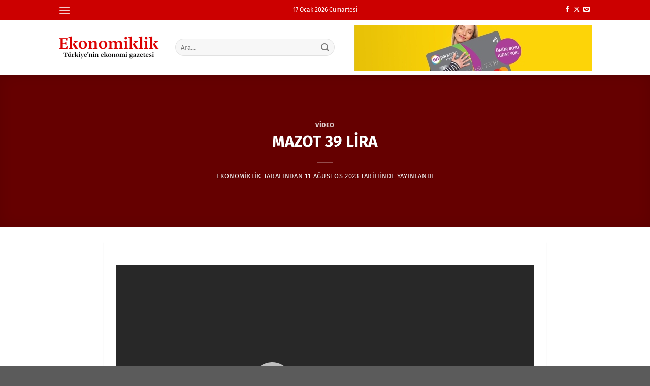

--- FILE ---
content_type: text/html; charset=utf-8
request_url: https://www.youtube-nocookie.com/embed/sBG9fe7kQjU
body_size: 45709
content:
<!DOCTYPE html><html lang="en" dir="ltr" data-cast-api-enabled="true"><head><meta name="viewport" content="width=device-width, initial-scale=1"><meta name="robots" content="noindex"><script nonce="K9XaTmwNq4rDDFNDsaUmxA">if ('undefined' == typeof Symbol || 'undefined' == typeof Symbol.iterator) {delete Array.prototype.entries;}</script><style name="www-roboto" nonce="WOGafUovxPS3KjWJIYip-g">@font-face{font-family:'Roboto';font-style:normal;font-weight:400;font-stretch:100%;src:url(//fonts.gstatic.com/s/roboto/v48/KFO7CnqEu92Fr1ME7kSn66aGLdTylUAMa3GUBHMdazTgWw.woff2)format('woff2');unicode-range:U+0460-052F,U+1C80-1C8A,U+20B4,U+2DE0-2DFF,U+A640-A69F,U+FE2E-FE2F;}@font-face{font-family:'Roboto';font-style:normal;font-weight:400;font-stretch:100%;src:url(//fonts.gstatic.com/s/roboto/v48/KFO7CnqEu92Fr1ME7kSn66aGLdTylUAMa3iUBHMdazTgWw.woff2)format('woff2');unicode-range:U+0301,U+0400-045F,U+0490-0491,U+04B0-04B1,U+2116;}@font-face{font-family:'Roboto';font-style:normal;font-weight:400;font-stretch:100%;src:url(//fonts.gstatic.com/s/roboto/v48/KFO7CnqEu92Fr1ME7kSn66aGLdTylUAMa3CUBHMdazTgWw.woff2)format('woff2');unicode-range:U+1F00-1FFF;}@font-face{font-family:'Roboto';font-style:normal;font-weight:400;font-stretch:100%;src:url(//fonts.gstatic.com/s/roboto/v48/KFO7CnqEu92Fr1ME7kSn66aGLdTylUAMa3-UBHMdazTgWw.woff2)format('woff2');unicode-range:U+0370-0377,U+037A-037F,U+0384-038A,U+038C,U+038E-03A1,U+03A3-03FF;}@font-face{font-family:'Roboto';font-style:normal;font-weight:400;font-stretch:100%;src:url(//fonts.gstatic.com/s/roboto/v48/KFO7CnqEu92Fr1ME7kSn66aGLdTylUAMawCUBHMdazTgWw.woff2)format('woff2');unicode-range:U+0302-0303,U+0305,U+0307-0308,U+0310,U+0312,U+0315,U+031A,U+0326-0327,U+032C,U+032F-0330,U+0332-0333,U+0338,U+033A,U+0346,U+034D,U+0391-03A1,U+03A3-03A9,U+03B1-03C9,U+03D1,U+03D5-03D6,U+03F0-03F1,U+03F4-03F5,U+2016-2017,U+2034-2038,U+203C,U+2040,U+2043,U+2047,U+2050,U+2057,U+205F,U+2070-2071,U+2074-208E,U+2090-209C,U+20D0-20DC,U+20E1,U+20E5-20EF,U+2100-2112,U+2114-2115,U+2117-2121,U+2123-214F,U+2190,U+2192,U+2194-21AE,U+21B0-21E5,U+21F1-21F2,U+21F4-2211,U+2213-2214,U+2216-22FF,U+2308-230B,U+2310,U+2319,U+231C-2321,U+2336-237A,U+237C,U+2395,U+239B-23B7,U+23D0,U+23DC-23E1,U+2474-2475,U+25AF,U+25B3,U+25B7,U+25BD,U+25C1,U+25CA,U+25CC,U+25FB,U+266D-266F,U+27C0-27FF,U+2900-2AFF,U+2B0E-2B11,U+2B30-2B4C,U+2BFE,U+3030,U+FF5B,U+FF5D,U+1D400-1D7FF,U+1EE00-1EEFF;}@font-face{font-family:'Roboto';font-style:normal;font-weight:400;font-stretch:100%;src:url(//fonts.gstatic.com/s/roboto/v48/KFO7CnqEu92Fr1ME7kSn66aGLdTylUAMaxKUBHMdazTgWw.woff2)format('woff2');unicode-range:U+0001-000C,U+000E-001F,U+007F-009F,U+20DD-20E0,U+20E2-20E4,U+2150-218F,U+2190,U+2192,U+2194-2199,U+21AF,U+21E6-21F0,U+21F3,U+2218-2219,U+2299,U+22C4-22C6,U+2300-243F,U+2440-244A,U+2460-24FF,U+25A0-27BF,U+2800-28FF,U+2921-2922,U+2981,U+29BF,U+29EB,U+2B00-2BFF,U+4DC0-4DFF,U+FFF9-FFFB,U+10140-1018E,U+10190-1019C,U+101A0,U+101D0-101FD,U+102E0-102FB,U+10E60-10E7E,U+1D2C0-1D2D3,U+1D2E0-1D37F,U+1F000-1F0FF,U+1F100-1F1AD,U+1F1E6-1F1FF,U+1F30D-1F30F,U+1F315,U+1F31C,U+1F31E,U+1F320-1F32C,U+1F336,U+1F378,U+1F37D,U+1F382,U+1F393-1F39F,U+1F3A7-1F3A8,U+1F3AC-1F3AF,U+1F3C2,U+1F3C4-1F3C6,U+1F3CA-1F3CE,U+1F3D4-1F3E0,U+1F3ED,U+1F3F1-1F3F3,U+1F3F5-1F3F7,U+1F408,U+1F415,U+1F41F,U+1F426,U+1F43F,U+1F441-1F442,U+1F444,U+1F446-1F449,U+1F44C-1F44E,U+1F453,U+1F46A,U+1F47D,U+1F4A3,U+1F4B0,U+1F4B3,U+1F4B9,U+1F4BB,U+1F4BF,U+1F4C8-1F4CB,U+1F4D6,U+1F4DA,U+1F4DF,U+1F4E3-1F4E6,U+1F4EA-1F4ED,U+1F4F7,U+1F4F9-1F4FB,U+1F4FD-1F4FE,U+1F503,U+1F507-1F50B,U+1F50D,U+1F512-1F513,U+1F53E-1F54A,U+1F54F-1F5FA,U+1F610,U+1F650-1F67F,U+1F687,U+1F68D,U+1F691,U+1F694,U+1F698,U+1F6AD,U+1F6B2,U+1F6B9-1F6BA,U+1F6BC,U+1F6C6-1F6CF,U+1F6D3-1F6D7,U+1F6E0-1F6EA,U+1F6F0-1F6F3,U+1F6F7-1F6FC,U+1F700-1F7FF,U+1F800-1F80B,U+1F810-1F847,U+1F850-1F859,U+1F860-1F887,U+1F890-1F8AD,U+1F8B0-1F8BB,U+1F8C0-1F8C1,U+1F900-1F90B,U+1F93B,U+1F946,U+1F984,U+1F996,U+1F9E9,U+1FA00-1FA6F,U+1FA70-1FA7C,U+1FA80-1FA89,U+1FA8F-1FAC6,U+1FACE-1FADC,U+1FADF-1FAE9,U+1FAF0-1FAF8,U+1FB00-1FBFF;}@font-face{font-family:'Roboto';font-style:normal;font-weight:400;font-stretch:100%;src:url(//fonts.gstatic.com/s/roboto/v48/KFO7CnqEu92Fr1ME7kSn66aGLdTylUAMa3OUBHMdazTgWw.woff2)format('woff2');unicode-range:U+0102-0103,U+0110-0111,U+0128-0129,U+0168-0169,U+01A0-01A1,U+01AF-01B0,U+0300-0301,U+0303-0304,U+0308-0309,U+0323,U+0329,U+1EA0-1EF9,U+20AB;}@font-face{font-family:'Roboto';font-style:normal;font-weight:400;font-stretch:100%;src:url(//fonts.gstatic.com/s/roboto/v48/KFO7CnqEu92Fr1ME7kSn66aGLdTylUAMa3KUBHMdazTgWw.woff2)format('woff2');unicode-range:U+0100-02BA,U+02BD-02C5,U+02C7-02CC,U+02CE-02D7,U+02DD-02FF,U+0304,U+0308,U+0329,U+1D00-1DBF,U+1E00-1E9F,U+1EF2-1EFF,U+2020,U+20A0-20AB,U+20AD-20C0,U+2113,U+2C60-2C7F,U+A720-A7FF;}@font-face{font-family:'Roboto';font-style:normal;font-weight:400;font-stretch:100%;src:url(//fonts.gstatic.com/s/roboto/v48/KFO7CnqEu92Fr1ME7kSn66aGLdTylUAMa3yUBHMdazQ.woff2)format('woff2');unicode-range:U+0000-00FF,U+0131,U+0152-0153,U+02BB-02BC,U+02C6,U+02DA,U+02DC,U+0304,U+0308,U+0329,U+2000-206F,U+20AC,U+2122,U+2191,U+2193,U+2212,U+2215,U+FEFF,U+FFFD;}@font-face{font-family:'Roboto';font-style:normal;font-weight:500;font-stretch:100%;src:url(//fonts.gstatic.com/s/roboto/v48/KFO7CnqEu92Fr1ME7kSn66aGLdTylUAMa3GUBHMdazTgWw.woff2)format('woff2');unicode-range:U+0460-052F,U+1C80-1C8A,U+20B4,U+2DE0-2DFF,U+A640-A69F,U+FE2E-FE2F;}@font-face{font-family:'Roboto';font-style:normal;font-weight:500;font-stretch:100%;src:url(//fonts.gstatic.com/s/roboto/v48/KFO7CnqEu92Fr1ME7kSn66aGLdTylUAMa3iUBHMdazTgWw.woff2)format('woff2');unicode-range:U+0301,U+0400-045F,U+0490-0491,U+04B0-04B1,U+2116;}@font-face{font-family:'Roboto';font-style:normal;font-weight:500;font-stretch:100%;src:url(//fonts.gstatic.com/s/roboto/v48/KFO7CnqEu92Fr1ME7kSn66aGLdTylUAMa3CUBHMdazTgWw.woff2)format('woff2');unicode-range:U+1F00-1FFF;}@font-face{font-family:'Roboto';font-style:normal;font-weight:500;font-stretch:100%;src:url(//fonts.gstatic.com/s/roboto/v48/KFO7CnqEu92Fr1ME7kSn66aGLdTylUAMa3-UBHMdazTgWw.woff2)format('woff2');unicode-range:U+0370-0377,U+037A-037F,U+0384-038A,U+038C,U+038E-03A1,U+03A3-03FF;}@font-face{font-family:'Roboto';font-style:normal;font-weight:500;font-stretch:100%;src:url(//fonts.gstatic.com/s/roboto/v48/KFO7CnqEu92Fr1ME7kSn66aGLdTylUAMawCUBHMdazTgWw.woff2)format('woff2');unicode-range:U+0302-0303,U+0305,U+0307-0308,U+0310,U+0312,U+0315,U+031A,U+0326-0327,U+032C,U+032F-0330,U+0332-0333,U+0338,U+033A,U+0346,U+034D,U+0391-03A1,U+03A3-03A9,U+03B1-03C9,U+03D1,U+03D5-03D6,U+03F0-03F1,U+03F4-03F5,U+2016-2017,U+2034-2038,U+203C,U+2040,U+2043,U+2047,U+2050,U+2057,U+205F,U+2070-2071,U+2074-208E,U+2090-209C,U+20D0-20DC,U+20E1,U+20E5-20EF,U+2100-2112,U+2114-2115,U+2117-2121,U+2123-214F,U+2190,U+2192,U+2194-21AE,U+21B0-21E5,U+21F1-21F2,U+21F4-2211,U+2213-2214,U+2216-22FF,U+2308-230B,U+2310,U+2319,U+231C-2321,U+2336-237A,U+237C,U+2395,U+239B-23B7,U+23D0,U+23DC-23E1,U+2474-2475,U+25AF,U+25B3,U+25B7,U+25BD,U+25C1,U+25CA,U+25CC,U+25FB,U+266D-266F,U+27C0-27FF,U+2900-2AFF,U+2B0E-2B11,U+2B30-2B4C,U+2BFE,U+3030,U+FF5B,U+FF5D,U+1D400-1D7FF,U+1EE00-1EEFF;}@font-face{font-family:'Roboto';font-style:normal;font-weight:500;font-stretch:100%;src:url(//fonts.gstatic.com/s/roboto/v48/KFO7CnqEu92Fr1ME7kSn66aGLdTylUAMaxKUBHMdazTgWw.woff2)format('woff2');unicode-range:U+0001-000C,U+000E-001F,U+007F-009F,U+20DD-20E0,U+20E2-20E4,U+2150-218F,U+2190,U+2192,U+2194-2199,U+21AF,U+21E6-21F0,U+21F3,U+2218-2219,U+2299,U+22C4-22C6,U+2300-243F,U+2440-244A,U+2460-24FF,U+25A0-27BF,U+2800-28FF,U+2921-2922,U+2981,U+29BF,U+29EB,U+2B00-2BFF,U+4DC0-4DFF,U+FFF9-FFFB,U+10140-1018E,U+10190-1019C,U+101A0,U+101D0-101FD,U+102E0-102FB,U+10E60-10E7E,U+1D2C0-1D2D3,U+1D2E0-1D37F,U+1F000-1F0FF,U+1F100-1F1AD,U+1F1E6-1F1FF,U+1F30D-1F30F,U+1F315,U+1F31C,U+1F31E,U+1F320-1F32C,U+1F336,U+1F378,U+1F37D,U+1F382,U+1F393-1F39F,U+1F3A7-1F3A8,U+1F3AC-1F3AF,U+1F3C2,U+1F3C4-1F3C6,U+1F3CA-1F3CE,U+1F3D4-1F3E0,U+1F3ED,U+1F3F1-1F3F3,U+1F3F5-1F3F7,U+1F408,U+1F415,U+1F41F,U+1F426,U+1F43F,U+1F441-1F442,U+1F444,U+1F446-1F449,U+1F44C-1F44E,U+1F453,U+1F46A,U+1F47D,U+1F4A3,U+1F4B0,U+1F4B3,U+1F4B9,U+1F4BB,U+1F4BF,U+1F4C8-1F4CB,U+1F4D6,U+1F4DA,U+1F4DF,U+1F4E3-1F4E6,U+1F4EA-1F4ED,U+1F4F7,U+1F4F9-1F4FB,U+1F4FD-1F4FE,U+1F503,U+1F507-1F50B,U+1F50D,U+1F512-1F513,U+1F53E-1F54A,U+1F54F-1F5FA,U+1F610,U+1F650-1F67F,U+1F687,U+1F68D,U+1F691,U+1F694,U+1F698,U+1F6AD,U+1F6B2,U+1F6B9-1F6BA,U+1F6BC,U+1F6C6-1F6CF,U+1F6D3-1F6D7,U+1F6E0-1F6EA,U+1F6F0-1F6F3,U+1F6F7-1F6FC,U+1F700-1F7FF,U+1F800-1F80B,U+1F810-1F847,U+1F850-1F859,U+1F860-1F887,U+1F890-1F8AD,U+1F8B0-1F8BB,U+1F8C0-1F8C1,U+1F900-1F90B,U+1F93B,U+1F946,U+1F984,U+1F996,U+1F9E9,U+1FA00-1FA6F,U+1FA70-1FA7C,U+1FA80-1FA89,U+1FA8F-1FAC6,U+1FACE-1FADC,U+1FADF-1FAE9,U+1FAF0-1FAF8,U+1FB00-1FBFF;}@font-face{font-family:'Roboto';font-style:normal;font-weight:500;font-stretch:100%;src:url(//fonts.gstatic.com/s/roboto/v48/KFO7CnqEu92Fr1ME7kSn66aGLdTylUAMa3OUBHMdazTgWw.woff2)format('woff2');unicode-range:U+0102-0103,U+0110-0111,U+0128-0129,U+0168-0169,U+01A0-01A1,U+01AF-01B0,U+0300-0301,U+0303-0304,U+0308-0309,U+0323,U+0329,U+1EA0-1EF9,U+20AB;}@font-face{font-family:'Roboto';font-style:normal;font-weight:500;font-stretch:100%;src:url(//fonts.gstatic.com/s/roboto/v48/KFO7CnqEu92Fr1ME7kSn66aGLdTylUAMa3KUBHMdazTgWw.woff2)format('woff2');unicode-range:U+0100-02BA,U+02BD-02C5,U+02C7-02CC,U+02CE-02D7,U+02DD-02FF,U+0304,U+0308,U+0329,U+1D00-1DBF,U+1E00-1E9F,U+1EF2-1EFF,U+2020,U+20A0-20AB,U+20AD-20C0,U+2113,U+2C60-2C7F,U+A720-A7FF;}@font-face{font-family:'Roboto';font-style:normal;font-weight:500;font-stretch:100%;src:url(//fonts.gstatic.com/s/roboto/v48/KFO7CnqEu92Fr1ME7kSn66aGLdTylUAMa3yUBHMdazQ.woff2)format('woff2');unicode-range:U+0000-00FF,U+0131,U+0152-0153,U+02BB-02BC,U+02C6,U+02DA,U+02DC,U+0304,U+0308,U+0329,U+2000-206F,U+20AC,U+2122,U+2191,U+2193,U+2212,U+2215,U+FEFF,U+FFFD;}</style><script name="www-roboto" nonce="K9XaTmwNq4rDDFNDsaUmxA">if (document.fonts && document.fonts.load) {document.fonts.load("400 10pt Roboto", "E"); document.fonts.load("500 10pt Roboto", "E");}</script><link rel="stylesheet" href="/s/player/b95b0e7a/www-player.css" name="www-player" nonce="WOGafUovxPS3KjWJIYip-g"><style nonce="WOGafUovxPS3KjWJIYip-g">html {overflow: hidden;}body {font: 12px Roboto, Arial, sans-serif; background-color: #000; color: #fff; height: 100%; width: 100%; overflow: hidden; position: absolute; margin: 0; padding: 0;}#player {width: 100%; height: 100%;}h1 {text-align: center; color: #fff;}h3 {margin-top: 6px; margin-bottom: 3px;}.player-unavailable {position: absolute; top: 0; left: 0; right: 0; bottom: 0; padding: 25px; font-size: 13px; background: url(/img/meh7.png) 50% 65% no-repeat;}.player-unavailable .message {text-align: left; margin: 0 -5px 15px; padding: 0 5px 14px; border-bottom: 1px solid #888; font-size: 19px; font-weight: normal;}.player-unavailable a {color: #167ac6; text-decoration: none;}</style><script nonce="K9XaTmwNq4rDDFNDsaUmxA">var ytcsi={gt:function(n){n=(n||"")+"data_";return ytcsi[n]||(ytcsi[n]={tick:{},info:{},gel:{preLoggedGelInfos:[]}})},now:window.performance&&window.performance.timing&&window.performance.now&&window.performance.timing.navigationStart?function(){return window.performance.timing.navigationStart+window.performance.now()}:function(){return(new Date).getTime()},tick:function(l,t,n){var ticks=ytcsi.gt(n).tick;var v=t||ytcsi.now();if(ticks[l]){ticks["_"+l]=ticks["_"+l]||[ticks[l]];ticks["_"+l].push(v)}ticks[l]=
v},info:function(k,v,n){ytcsi.gt(n).info[k]=v},infoGel:function(p,n){ytcsi.gt(n).gel.preLoggedGelInfos.push(p)},setStart:function(t,n){ytcsi.tick("_start",t,n)}};
(function(w,d){function isGecko(){if(!w.navigator)return false;try{if(w.navigator.userAgentData&&w.navigator.userAgentData.brands&&w.navigator.userAgentData.brands.length){var brands=w.navigator.userAgentData.brands;var i=0;for(;i<brands.length;i++)if(brands[i]&&brands[i].brand==="Firefox")return true;return false}}catch(e){setTimeout(function(){throw e;})}if(!w.navigator.userAgent)return false;var ua=w.navigator.userAgent;return ua.indexOf("Gecko")>0&&ua.toLowerCase().indexOf("webkit")<0&&ua.indexOf("Edge")<
0&&ua.indexOf("Trident")<0&&ua.indexOf("MSIE")<0}ytcsi.setStart(w.performance?w.performance.timing.responseStart:null);var isPrerender=(d.visibilityState||d.webkitVisibilityState)=="prerender";var vName=!d.visibilityState&&d.webkitVisibilityState?"webkitvisibilitychange":"visibilitychange";if(isPrerender){var startTick=function(){ytcsi.setStart();d.removeEventListener(vName,startTick)};d.addEventListener(vName,startTick,false)}if(d.addEventListener)d.addEventListener(vName,function(){ytcsi.tick("vc")},
false);if(isGecko()){var isHidden=(d.visibilityState||d.webkitVisibilityState)=="hidden";if(isHidden)ytcsi.tick("vc")}var slt=function(el,t){setTimeout(function(){var n=ytcsi.now();el.loadTime=n;if(el.slt)el.slt()},t)};w.__ytRIL=function(el){if(!el.getAttribute("data-thumb"))if(w.requestAnimationFrame)w.requestAnimationFrame(function(){slt(el,0)});else slt(el,16)}})(window,document);
</script><script nonce="K9XaTmwNq4rDDFNDsaUmxA">var ytcfg={d:function(){return window.yt&&yt.config_||ytcfg.data_||(ytcfg.data_={})},get:function(k,o){return k in ytcfg.d()?ytcfg.d()[k]:o},set:function(){var a=arguments;if(a.length>1)ytcfg.d()[a[0]]=a[1];else{var k;for(k in a[0])ytcfg.d()[k]=a[0][k]}}};
ytcfg.set({"CLIENT_CANARY_STATE":"none","DEVICE":"cbr\u003dChrome\u0026cbrand\u003dapple\u0026cbrver\u003d131.0.0.0\u0026ceng\u003dWebKit\u0026cengver\u003d537.36\u0026cos\u003dMacintosh\u0026cosver\u003d10_15_7\u0026cplatform\u003dDESKTOP","EVENT_ID":"NjtraaWLH_-M2_gPu4bJoQU","EXPERIMENT_FLAGS":{"ab_det_apm":true,"ab_det_el_h":true,"ab_det_em_inj":true,"ab_l_sig_st":true,"ab_l_sig_st_e":true,"ab_net_tp_e":true,"action_companion_center_align_description":true,"allow_skip_networkless":true,"always_send_and_write":true,"att_web_record_metrics":true,"attmusi":true,"c3_enable_button_impression_logging":true,"c3_watch_page_component":true,"cancel_pending_navs":true,"clean_up_manual_attribution_header":true,"config_age_report_killswitch":true,"cow_optimize_idom_compat":true,"csi_config_handling_infra":true,"csi_on_gel":true,"delhi_mweb_colorful_sd":true,"delhi_mweb_colorful_sd_v2":true,"deprecate_csi_has_info":true,"deprecate_pair_servlet_enabled":true,"desktop_sparkles_light_cta_button":true,"disable_cached_masthead_data":true,"disable_child_node_auto_formatted_strings":true,"disable_enf_isd":true,"disable_log_to_visitor_layer":true,"disable_pacf_logging_for_memory_limited_tv":true,"embeds_enable_eid_enforcement_for_youtube":true,"embeds_enable_info_panel_dismissal":true,"embeds_enable_pfp_always_unbranded":true,"embeds_muted_autoplay_sound_fix":true,"embeds_serve_es6_client":true,"embeds_web_nwl_disable_nocookie":true,"embeds_web_updated_shorts_definition_fix":true,"enable_active_view_display_ad_renderer_web_home":true,"enable_ad_disclosure_banner_a11y_fix":true,"enable_chips_shelf_view_model_fully_reactive":true,"enable_client_creator_goal_ticker_bar_revamp":true,"enable_client_only_wiz_direct_reactions":true,"enable_client_sli_logging":true,"enable_client_streamz_web":true,"enable_client_ve_spec":true,"enable_cloud_save_error_popup_after_retry":true,"enable_cookie_reissue_iframe":true,"enable_dai_sdf_h5_preroll":true,"enable_datasync_id_header_in_web_vss_pings":true,"enable_default_mono_cta_migration_web_client":true,"enable_dma_post_enforcement":true,"enable_docked_chat_messages":true,"enable_drop_shadow_experiment":true,"enable_entity_store_from_dependency_injection":true,"enable_inline_muted_playback_on_web_search":true,"enable_inline_muted_playback_on_web_search_for_vdc":true,"enable_inline_muted_playback_on_web_search_for_vdcb":true,"enable_is_extended_monitoring":true,"enable_is_mini_app_page_active_bugfix":true,"enable_live_overlay_feed_in_live_chat":true,"enable_logging_first_user_action_after_game_ready":true,"enable_ltc_param_fetch_from_innertube":true,"enable_masthead_mweb_padding_fix":true,"enable_menu_renderer_button_in_mweb_hclr":true,"enable_mini_app_command_handler_mweb_fix":true,"enable_mini_app_iframe_loaded_logging":true,"enable_mini_guide_downloads_item":true,"enable_mixed_direction_formatted_strings":true,"enable_mweb_livestream_ui_update":true,"enable_mweb_new_caption_language_picker":true,"enable_names_handles_account_switcher":true,"enable_network_request_logging_on_game_events":true,"enable_new_paid_product_placement":true,"enable_obtaining_ppn_query_param":true,"enable_open_in_new_tab_icon_for_short_dr_for_desktop_search":true,"enable_open_yt_content":true,"enable_origin_query_parameter_bugfix":true,"enable_pause_ads_on_ytv_html5":true,"enable_payments_purchase_manager":true,"enable_pdp_icon_prefetch":true,"enable_pl_r_si_fa":true,"enable_place_pivot_url":true,"enable_playable_a11y_label_with_badge_text":true,"enable_pv_screen_modern_text":true,"enable_removing_navbar_title_on_hashtag_page_mweb":true,"enable_resetting_scroll_position_on_flow_change":true,"enable_rta_manager":true,"enable_sdf_companion_h5":true,"enable_sdf_dai_h5_midroll":true,"enable_sdf_h5_endemic_mid_post_roll":true,"enable_sdf_on_h5_unplugged_vod_midroll":true,"enable_sdf_shorts_player_bytes_h5":true,"enable_sdk_performance_network_logging":true,"enable_sending_unwrapped_game_audio_as_serialized_metadata":true,"enable_sfv_effect_pivot_url":true,"enable_shorts_new_carousel":true,"enable_skip_ad_guidance_prompt":true,"enable_skippable_ads_for_unplugged_ad_pod":true,"enable_smearing_expansion_dai":true,"enable_third_party_info":true,"enable_time_out_messages":true,"enable_timeline_view_modern_transcript_fe":true,"enable_video_display_compact_button_group_for_desktop_search":true,"enable_watch_next_pause_autoplay_lact":true,"enable_web_home_top_landscape_image_layout_level_click":true,"enable_web_tiered_gel":true,"enable_window_constrained_buy_flow_dialog":true,"enable_wiz_queue_effect_and_on_init_initial_runs":true,"enable_ypc_spinners":true,"enable_yt_ata_iframe_authuser":true,"export_networkless_options":true,"export_player_version_to_ytconfig":true,"fill_single_video_with_notify_to_lasr":true,"fix_ad_miniplayer_controls_rendering":true,"fix_ads_tracking_for_swf_config_deprecation_mweb":true,"h5_companion_enable_adcpn_macro_substitution_for_click_pings":true,"h5_inplayer_enable_adcpn_macro_substitution_for_click_pings":true,"h5_reset_cache_and_filter_before_update_masthead":true,"hide_channel_creation_title_for_mweb":true,"high_ccv_client_side_caching_h5":true,"html5_log_trigger_events_with_debug_data":true,"html5_ssdai_enable_media_end_cue_range":true,"il_attach_cache_limit":true,"il_use_view_model_logging_context":true,"is_browser_support_for_webcam_streaming":true,"json_condensed_response":true,"kev_adb_pg":true,"kevlar_gel_error_routing":true,"kevlar_watch_cinematics":true,"live_chat_enable_controller_extraction":true,"live_chat_enable_rta_manager":true,"live_chat_increased_min_height":true,"log_click_with_layer_from_element_in_command_handler":true,"log_errors_through_nwl_on_retry":true,"mdx_enable_privacy_disclosure_ui":true,"mdx_load_cast_api_bootstrap_script":true,"medium_progress_bar_modification":true,"migrate_remaining_web_ad_badges_to_innertube":true,"mobile_account_menu_refresh":true,"mweb_a11y_enable_player_controls_invisible_toggle":true,"mweb_account_linking_noapp":true,"mweb_after_render_to_scheduler":true,"mweb_allow_modern_search_suggest_behavior":true,"mweb_animated_actions":true,"mweb_app_upsell_button_direct_to_app":true,"mweb_big_progress_bar":true,"mweb_c3_disable_carve_out":true,"mweb_c3_disable_carve_out_keep_external_links":true,"mweb_c3_enable_adaptive_signals":true,"mweb_c3_endscreen":true,"mweb_c3_endscreen_v2":true,"mweb_c3_library_page_enable_recent_shelf":true,"mweb_c3_remove_web_navigation_endpoint_data":true,"mweb_c3_use_canonical_from_player_response":true,"mweb_cinematic_watch":true,"mweb_command_handler":true,"mweb_delay_watch_initial_data":true,"mweb_disable_searchbar_scroll":true,"mweb_enable_fine_scrubbing_for_recs":true,"mweb_enable_keto_batch_player_fullscreen":true,"mweb_enable_keto_batch_player_progress_bar":true,"mweb_enable_keto_batch_player_tooltips":true,"mweb_enable_lockup_view_model_for_ucp":true,"mweb_enable_more_drawer":true,"mweb_enable_optional_fullscreen_landscape_locking":true,"mweb_enable_overlay_touch_manager":true,"mweb_enable_premium_carve_out_fix":true,"mweb_enable_refresh_detection":true,"mweb_enable_search_imp":true,"mweb_enable_sequence_signal":true,"mweb_enable_shorts_pivot_button":true,"mweb_enable_shorts_video_preload":true,"mweb_enable_skippables_on_jio_phone":true,"mweb_enable_storyboards":true,"mweb_enable_two_line_title_on_shorts":true,"mweb_enable_varispeed_controller":true,"mweb_enable_warm_channel_requests":true,"mweb_enable_watch_feed_infinite_scroll":true,"mweb_enable_wrapped_unplugged_pause_membership_dialog_renderer":true,"mweb_filter_video_format_in_webfe":true,"mweb_fix_livestream_seeking":true,"mweb_fix_monitor_visibility_after_render":true,"mweb_fix_section_list_continuation_item_renderers":true,"mweb_force_ios_fallback_to_native_control":true,"mweb_fp_auto_fullscreen":true,"mweb_fullscreen_controls":true,"mweb_fullscreen_controls_action_buttons":true,"mweb_fullscreen_watch_system":true,"mweb_home_reactive_shorts":true,"mweb_innertube_search_command":true,"mweb_lang_in_html":true,"mweb_like_button_synced_with_entities":true,"mweb_logo_use_home_page_ve":true,"mweb_module_decoration":true,"mweb_native_control_in_faux_fullscreen_shared":true,"mweb_panel_container_inert":true,"mweb_player_control_on_hover":true,"mweb_player_delhi_dtts":true,"mweb_player_settings_use_bottom_sheet":true,"mweb_player_show_previous_next_buttons_in_playlist":true,"mweb_player_skip_no_op_state_changes":true,"mweb_player_user_select_none":true,"mweb_playlist_engagement_panel":true,"mweb_progress_bar_seek_on_mouse_click":true,"mweb_pull_2_full":true,"mweb_pull_2_full_enable_touch_handlers":true,"mweb_schedule_warm_watch_response":true,"mweb_searchbox_legacy_navigation":true,"mweb_see_fewer_shorts":true,"mweb_sheets_ui_refresh":true,"mweb_shorts_comments_panel_id_change":true,"mweb_shorts_early_continuation":true,"mweb_show_ios_smart_banner":true,"mweb_use_server_url_on_startup":true,"mweb_watch_captions_enable_auto_translate":true,"mweb_watch_captions_set_default_size":true,"mweb_watch_stop_scheduler_on_player_response":true,"mweb_watchfeed_big_thumbnails":true,"mweb_yt_searchbox":true,"networkless_logging":true,"no_client_ve_attach_unless_shown":true,"nwl_send_from_memory_when_online":true,"pageid_as_header_web":true,"playback_settings_use_switch_menu":true,"player_controls_autonav_fix":true,"player_controls_skip_double_signal_update":true,"polymer_bad_build_labels":true,"polymer_verifiy_app_state":true,"qoe_send_and_write":true,"remove_chevron_from_ad_disclosure_banner_h5":true,"remove_masthead_channel_banner_on_refresh":true,"remove_slot_id_exited_trigger_for_dai_in_player_slot_expire":true,"replace_client_url_parsing_with_server_signal":true,"service_worker_enabled":true,"service_worker_push_enabled":true,"service_worker_push_home_page_prompt":true,"service_worker_push_watch_page_prompt":true,"shell_load_gcf":true,"shorten_initial_gel_batch_timeout":true,"should_use_yt_voice_endpoint_in_kaios":true,"skip_invalid_ytcsi_ticks":true,"skip_setting_info_in_csi_data_object":true,"smarter_ve_dedupping":true,"speedmaster_no_seek":true,"start_client_gcf_mweb":true,"stop_handling_click_for_non_rendering_overlay_layout":true,"suppress_error_204_logging":true,"synced_panel_scrolling_controller":true,"use_event_time_ms_header":true,"use_fifo_for_networkless":true,"use_player_abuse_bg_library":true,"use_request_time_ms_header":true,"use_session_based_sampling":true,"use_thumbnail_overlay_time_status_renderer_for_live_badge":true,"use_ts_visibilitylogger":true,"vss_final_ping_send_and_write":true,"vss_playback_use_send_and_write":true,"web_adaptive_repeat_ase":true,"web_always_load_chat_support":true,"web_animated_like":true,"web_api_url":true,"web_attributed_string_deep_equal_bugfix":true,"web_autonav_allow_off_by_default":true,"web_button_vm_refactor_disabled":true,"web_c3_log_app_init_finish":true,"web_csi_action_sampling_enabled":true,"web_dedupe_ve_grafting":true,"web_disable_backdrop_filter":true,"web_enable_ab_rsp_cl":true,"web_enable_course_icon_update":true,"web_enable_error_204":true,"web_enable_horizontal_video_attributes_section":true,"web_fix_segmented_like_dislike_undefined":true,"web_gcf_hashes_innertube":true,"web_gel_timeout_cap":true,"web_log_streamed_get_watch_supported":true,"web_metadata_carousel_elref_bugfix":true,"web_parent_target_for_sheets":true,"web_persist_server_autonav_state_on_client":true,"web_playback_associated_log_ctt":true,"web_playback_associated_ve":true,"web_prefetch_preload_video":true,"web_progress_bar_draggable":true,"web_resizable_advertiser_banner_on_masthead_safari_fix":true,"web_scheduler_auto_init":true,"web_shorts_just_watched_on_channel_and_pivot_study":true,"web_shorts_just_watched_overlay":true,"web_shorts_pivot_button_view_model_reactive":true,"web_update_panel_visibility_logging_fix":true,"web_video_attribute_view_model_a11y_fix":true,"web_watch_controls_state_signals":true,"web_wiz_attributed_string":true,"web_yt_config_context":true,"webfe_mweb_watch_microdata":true,"webfe_watch_shorts_canonical_url_fix":true,"webpo_exit_on_net_err":true,"wiz_diff_overwritable":true,"wiz_memoize_stamper_items":true,"woffle_used_state_report":true,"wpo_gel_strz":true,"ytcp_paper_tooltip_use_scoped_owner_root":true,"ytidb_clear_embedded_player":true,"H5_async_logging_delay_ms":30000.0,"attention_logging_scroll_throttle":500.0,"autoplay_pause_by_lact_sampling_fraction":0.0,"cinematic_watch_effect_opacity":0.4,"log_window_onerror_fraction":0.1,"speedmaster_playback_rate":2.0,"tv_pacf_logging_sample_rate":0.01,"web_attention_logging_scroll_throttle":500.0,"web_load_prediction_threshold":0.1,"web_navigation_prediction_threshold":0.1,"web_pbj_log_warning_rate":0.0,"web_system_health_fraction":0.01,"ytidb_transaction_ended_event_rate_limit":0.02,"active_time_update_interval_ms":10000,"att_init_delay":500,"autoplay_pause_by_lact_sec":0,"botguard_async_snapshot_timeout_ms":3000,"check_navigator_accuracy_timeout_ms":0,"cinematic_watch_css_filter_blur_strength":40,"cinematic_watch_fade_out_duration":500,"close_webview_delay_ms":100,"cloud_save_game_data_rate_limit_ms":3000,"compression_disable_point":10,"custom_active_view_tos_timeout_ms":3600000,"embeds_widget_poll_interval_ms":0,"gel_min_batch_size":3,"gel_queue_timeout_max_ms":60000,"get_async_timeout_ms":60000,"hide_cta_for_home_web_video_ads_animate_in_time":2,"html5_byterate_soft_cap":0,"initial_gel_batch_timeout":2000,"max_body_size_to_compress":500000,"max_prefetch_window_sec_for_livestream_optimization":10,"min_prefetch_offset_sec_for_livestream_optimization":20,"mini_app_container_iframe_src_update_delay_ms":0,"multiple_preview_news_duration_time":11000,"mweb_c3_toast_duration_ms":5000,"mweb_deep_link_fallback_timeout_ms":10000,"mweb_delay_response_received_actions":100,"mweb_fp_dpad_rate_limit_ms":0,"mweb_fp_dpad_watch_title_clamp_lines":0,"mweb_history_manager_cache_size":100,"mweb_ios_fullscreen_playback_transition_delay_ms":500,"mweb_ios_fullscreen_system_pause_epilson_ms":0,"mweb_override_response_store_expiration_ms":0,"mweb_shorts_early_continuation_trigger_threshold":4,"mweb_w2w_max_age_seconds":0,"mweb_watch_captions_default_size":2,"neon_dark_launch_gradient_count":0,"network_polling_interval":30000,"play_click_interval_ms":30000,"play_ping_interval_ms":10000,"prefetch_comments_ms_after_video":0,"send_config_hash_timer":0,"service_worker_push_logged_out_prompt_watches":-1,"service_worker_push_prompt_cap":-1,"service_worker_push_prompt_delay_microseconds":3888000000000,"show_mini_app_ad_frequency_cap_ms":300000,"slow_compressions_before_abandon_count":4,"speedmaster_cancellation_movement_dp":10,"speedmaster_touch_activation_ms":500,"web_attention_logging_throttle":500,"web_foreground_heartbeat_interval_ms":28000,"web_gel_debounce_ms":10000,"web_logging_max_batch":100,"web_max_tracing_events":50,"web_tracing_session_replay":0,"wil_icon_max_concurrent_fetches":9999,"ytidb_remake_db_retries":3,"ytidb_reopen_db_retries":3,"WebClientReleaseProcessCritical__youtube_embeds_client_version_override":"","WebClientReleaseProcessCritical__youtube_embeds_web_client_version_override":"","WebClientReleaseProcessCritical__youtube_mweb_client_version_override":"","debug_forced_internalcountrycode":"","embeds_web_synth_ch_headers_banned_urls_regex":"","enable_web_media_service":"DISABLED","il_payload_scraping":"","live_chat_unicode_emoji_json_url":"https://www.gstatic.com/youtube/img/emojis/emojis-svg-9.json","mweb_deep_link_feature_tag_suffix":"11268432","mweb_enable_shorts_innertube_player_prefetch_trigger":"NONE","mweb_fp_dpad":"home,search,browse,channel,create_channel,experiments,settings,trending,oops,404,paid_memberships,sponsorship,premium,shorts","mweb_fp_dpad_linear_navigation":"","mweb_fp_dpad_linear_navigation_visitor":"","mweb_fp_dpad_visitor":"","mweb_preload_video_by_player_vars":"","mweb_sign_in_button_style":"STYLE_SUGGESTIVE_AVATAR","place_pivot_triggering_container_alternate":"","place_pivot_triggering_counterfactual_container_alternate":"","search_ui_mweb_searchbar_restyle":"DEFAULT","service_worker_push_force_notification_prompt_tag":"1","service_worker_scope":"/","suggest_exp_str":"","web_client_version_override":"","kevlar_command_handler_command_banlist":[],"mini_app_ids_without_game_ready":["UgkxHHtsak1SC8mRGHMZewc4HzeAY3yhPPmJ","Ugkx7OgzFqE6z_5Mtf4YsotGfQNII1DF_RBm"],"web_op_signal_type_banlist":[],"web_tracing_enabled_spans":["event","command"]},"GAPI_HINT_PARAMS":"m;/_/scs/abc-static/_/js/k\u003dgapi.gapi.en.FZb77tO2YW4.O/d\u003d1/rs\u003dAHpOoo8lqavmo6ayfVxZovyDiP6g3TOVSQ/m\u003d__features__","GAPI_HOST":"https://apis.google.com","GAPI_LOCALE":"en_US","GL":"US","HL":"en","HTML_DIR":"ltr","HTML_LANG":"en","INNERTUBE_API_KEY":"AIzaSyAO_FJ2SlqU8Q4STEHLGCilw_Y9_11qcW8","INNERTUBE_API_VERSION":"v1","INNERTUBE_CLIENT_NAME":"WEB_EMBEDDED_PLAYER","INNERTUBE_CLIENT_VERSION":"1.20260116.01.00","INNERTUBE_CONTEXT":{"client":{"hl":"en","gl":"US","remoteHost":"3.19.244.32","deviceMake":"Apple","deviceModel":"","visitorData":"CgstYmZBbnJUN3RWTSi29qzLBjIKCgJVUxIEGgAgIA%3D%3D","userAgent":"Mozilla/5.0 (Macintosh; Intel Mac OS X 10_15_7) AppleWebKit/537.36 (KHTML, like Gecko) Chrome/131.0.0.0 Safari/537.36; ClaudeBot/1.0; +claudebot@anthropic.com),gzip(gfe)","clientName":"WEB_EMBEDDED_PLAYER","clientVersion":"1.20260116.01.00","osName":"Macintosh","osVersion":"10_15_7","originalUrl":"https://www.youtube-nocookie.com/embed/sBG9fe7kQjU","platform":"DESKTOP","clientFormFactor":"UNKNOWN_FORM_FACTOR","configInfo":{"appInstallData":"[base64]%3D%3D"},"browserName":"Chrome","browserVersion":"131.0.0.0","acceptHeader":"text/html,application/xhtml+xml,application/xml;q\u003d0.9,image/webp,image/apng,*/*;q\u003d0.8,application/signed-exchange;v\u003db3;q\u003d0.9","deviceExperimentId":"ChxOelU1TmpJek1ETXdNVFV4TnpZMU5Ua3hPUT09ELb2rMsGGLb2rMsG","rolloutToken":"CJbP1IL-jI_XCxC4kZLCh5KSAxi4kZLCh5KSAw%3D%3D"},"user":{"lockedSafetyMode":false},"request":{"useSsl":true},"clickTracking":{"clickTrackingParams":"IhMIpf6RwoeSkgMVf8YWCR07QzJU"},"thirdParty":{"embeddedPlayerContext":{"embeddedPlayerEncryptedContext":"AD5ZzFS35WVg9c838kST33E4WBkRRkwXBh83JFZkr0l27PGeXXr80DI0oOQ8W9youXicVcXJiwbMrwXLDYthNk5JR1mXgOjTMrlwe6FPNE3lf3ztZQvQ5WwCWfQTfeW3McJa6H64ndrGkjQpOuAfzA","ancestorOriginsSupported":false}}},"INNERTUBE_CONTEXT_CLIENT_NAME":56,"INNERTUBE_CONTEXT_CLIENT_VERSION":"1.20260116.01.00","INNERTUBE_CONTEXT_GL":"US","INNERTUBE_CONTEXT_HL":"en","LATEST_ECATCHER_SERVICE_TRACKING_PARAMS":{"client.name":"WEB_EMBEDDED_PLAYER","client.jsfeat":"2021"},"LOGGED_IN":false,"PAGE_BUILD_LABEL":"youtube.embeds.web_20260116_01_RC00","PAGE_CL":856990104,"SERVER_NAME":"WebFE","VISITOR_DATA":"CgstYmZBbnJUN3RWTSi29qzLBjIKCgJVUxIEGgAgIA%3D%3D","WEB_PLAYER_CONTEXT_CONFIGS":{"WEB_PLAYER_CONTEXT_CONFIG_ID_EMBEDDED_PLAYER":{"rootElementId":"movie_player","jsUrl":"/s/player/b95b0e7a/player_ias.vflset/en_US/base.js","cssUrl":"/s/player/b95b0e7a/www-player.css","contextId":"WEB_PLAYER_CONTEXT_CONFIG_ID_EMBEDDED_PLAYER","eventLabel":"embedded","contentRegion":"US","hl":"en_US","hostLanguage":"en","innertubeApiKey":"AIzaSyAO_FJ2SlqU8Q4STEHLGCilw_Y9_11qcW8","innertubeApiVersion":"v1","innertubeContextClientVersion":"1.20260116.01.00","device":{"brand":"apple","model":"","browser":"Chrome","browserVersion":"131.0.0.0","os":"Macintosh","osVersion":"10_15_7","platform":"DESKTOP","interfaceName":"WEB_EMBEDDED_PLAYER","interfaceVersion":"1.20260116.01.00"},"serializedExperimentIds":"23848210,24004644,51010235,51063643,51098299,51204329,51222973,51340662,51349914,51353393,51366423,51372680,51389629,51404808,51404810,51425030,51458177,51484222,51490331,51500051,51505436,51530495,51534669,51560386,51565116,51566373,51566863,51578632,51583567,51583821,51585555,51586118,51605258,51605395,51611457,51615068,51620866,51621065,51622844,51626155,51632249,51637029,51638932,51648336,51656216,51666466,51666850,51672162,51681662,51683502,51684301,51684306,51691590,51693511,51696107,51696619,51697032,51700777,51701615,51704637,51705183,51705185,51708698,51709242,51711227,51711298,51712601,51713237,51714463,51715041,51717474,51719410,51719627,51732103,51735451,51738919,51741220,51742479,51742830,51742876,51744562","serializedExperimentFlags":"H5_async_logging_delay_ms\u003d30000.0\u0026PlayerWeb__h5_enable_advisory_rating_restrictions\u003dtrue\u0026a11y_h5_associate_survey_question\u003dtrue\u0026ab_det_apm\u003dtrue\u0026ab_det_el_h\u003dtrue\u0026ab_det_em_inj\u003dtrue\u0026ab_l_sig_st\u003dtrue\u0026ab_l_sig_st_e\u003dtrue\u0026ab_net_tp_e\u003dtrue\u0026action_companion_center_align_description\u003dtrue\u0026ad_pod_disable_companion_persist_ads_quality\u003dtrue\u0026add_stmp_logs_for_voice_boost\u003dtrue\u0026allow_autohide_on_paused_videos\u003dtrue\u0026allow_drm_override\u003dtrue\u0026allow_live_autoplay\u003dtrue\u0026allow_poltergust_autoplay\u003dtrue\u0026allow_skip_networkless\u003dtrue\u0026allow_vp9_1080p_mq_enc\u003dtrue\u0026always_cache_redirect_endpoint\u003dtrue\u0026always_send_and_write\u003dtrue\u0026annotation_module_vast_cards_load_logging_fraction\u003d0.0\u0026assign_drm_family_by_format\u003dtrue\u0026att_web_record_metrics\u003dtrue\u0026attention_logging_scroll_throttle\u003d500.0\u0026attmusi\u003dtrue\u0026autoplay_time\u003d10000\u0026autoplay_time_for_fullscreen\u003d-1\u0026autoplay_time_for_music_content\u003d-1\u0026bg_vm_reinit_threshold\u003d7200000\u0026blocked_packages_for_sps\u003d[]\u0026botguard_async_snapshot_timeout_ms\u003d3000\u0026captions_url_add_ei\u003dtrue\u0026check_navigator_accuracy_timeout_ms\u003d0\u0026clean_up_manual_attribution_header\u003dtrue\u0026compression_disable_point\u003d10\u0026cow_optimize_idom_compat\u003dtrue\u0026csi_config_handling_infra\u003dtrue\u0026csi_on_gel\u003dtrue\u0026custom_active_view_tos_timeout_ms\u003d3600000\u0026dash_manifest_version\u003d5\u0026debug_bandaid_hostname\u003d\u0026debug_bandaid_port\u003d0\u0026debug_sherlog_username\u003d\u0026delhi_fast_follow_autonav_toggle\u003dtrue\u0026delhi_modern_player_default_thumbnail_percentage\u003d0.0\u0026delhi_modern_player_faster_autohide_delay_ms\u003d2000\u0026delhi_modern_player_pause_thumbnail_percentage\u003d0.6\u0026delhi_modern_web_player_blending_mode\u003d\u0026delhi_modern_web_player_disable_frosted_glass\u003dtrue\u0026delhi_modern_web_player_horizontal_volume_controls\u003dtrue\u0026delhi_modern_web_player_lhs_volume_controls\u003dtrue\u0026delhi_modern_web_player_responsive_compact_controls_threshold\u003d0\u0026deprecate_22\u003dtrue\u0026deprecate_csi_has_info\u003dtrue\u0026deprecate_delay_ping\u003dtrue\u0026deprecate_pair_servlet_enabled\u003dtrue\u0026desktop_sparkles_light_cta_button\u003dtrue\u0026disable_av1_setting\u003dtrue\u0026disable_branding_context\u003dtrue\u0026disable_cached_masthead_data\u003dtrue\u0026disable_channel_id_check_for_suspended_channels\u003dtrue\u0026disable_child_node_auto_formatted_strings\u003dtrue\u0026disable_enf_isd\u003dtrue\u0026disable_lifa_for_supex_users\u003dtrue\u0026disable_log_to_visitor_layer\u003dtrue\u0026disable_mdx_connection_in_mdx_module_for_music_web\u003dtrue\u0026disable_pacf_logging_for_memory_limited_tv\u003dtrue\u0026disable_reduced_fullscreen_autoplay_countdown_for_minors\u003dtrue\u0026disable_reel_item_watch_format_filtering\u003dtrue\u0026disable_threegpp_progressive_formats\u003dtrue\u0026disable_touch_events_on_skip_button\u003dtrue\u0026edge_encryption_fill_primary_key_version\u003dtrue\u0026embeds_enable_info_panel_dismissal\u003dtrue\u0026embeds_enable_move_set_center_crop_to_public\u003dtrue\u0026embeds_enable_per_video_embed_config\u003dtrue\u0026embeds_enable_pfp_always_unbranded\u003dtrue\u0026embeds_web_lite_mode\u003d1\u0026embeds_web_nwl_disable_nocookie\u003dtrue\u0026embeds_web_synth_ch_headers_banned_urls_regex\u003d\u0026enable_active_view_display_ad_renderer_web_home\u003dtrue\u0026enable_active_view_lr_shorts_video\u003dtrue\u0026enable_active_view_web_shorts_video\u003dtrue\u0026enable_ad_cpn_macro_substitution_for_click_pings\u003dtrue\u0026enable_ad_disclosure_banner_a11y_fix\u003dtrue\u0026enable_app_promo_endcap_eml_on_tablet\u003dtrue\u0026enable_batched_cross_device_pings_in_gel_fanout\u003dtrue\u0026enable_cast_for_web_unplugged\u003dtrue\u0026enable_cast_on_music_web\u003dtrue\u0026enable_cipher_for_manifest_urls\u003dtrue\u0026enable_cleanup_masthead_autoplay_hack_fix\u003dtrue\u0026enable_client_creator_goal_ticker_bar_revamp\u003dtrue\u0026enable_client_only_wiz_direct_reactions\u003dtrue\u0026enable_client_page_id_header_for_first_party_pings\u003dtrue\u0026enable_client_sli_logging\u003dtrue\u0026enable_client_ve_spec\u003dtrue\u0026enable_cookie_reissue_iframe\u003dtrue\u0026enable_cta_banner_on_unplugged_lr\u003dtrue\u0026enable_custom_playhead_parsing\u003dtrue\u0026enable_dai_sdf_h5_preroll\u003dtrue\u0026enable_datasync_id_header_in_web_vss_pings\u003dtrue\u0026enable_default_mono_cta_migration_web_client\u003dtrue\u0026enable_dsa_ad_badge_for_action_endcap_on_android\u003dtrue\u0026enable_dsa_ad_badge_for_action_endcap_on_ios\u003dtrue\u0026enable_entity_store_from_dependency_injection\u003dtrue\u0026enable_error_corrections_infocard_web_client\u003dtrue\u0026enable_error_corrections_infocards_icon_web\u003dtrue\u0026enable_inline_muted_playback_on_web_search\u003dtrue\u0026enable_inline_muted_playback_on_web_search_for_vdc\u003dtrue\u0026enable_inline_muted_playback_on_web_search_for_vdcb\u003dtrue\u0026enable_inline_playback_in_ustreamer_config\u003dtrue\u0026enable_is_extended_monitoring\u003dtrue\u0026enable_kabuki_comments_on_shorts\u003ddisabled\u0026enable_live_overlay_feed_in_live_chat\u003dtrue\u0026enable_ltc_param_fetch_from_innertube\u003dtrue\u0026enable_mixed_direction_formatted_strings\u003dtrue\u0026enable_modern_skip_button_on_web\u003dtrue\u0026enable_mweb_livestream_ui_update\u003dtrue\u0026enable_new_paid_product_placement\u003dtrue\u0026enable_open_in_new_tab_icon_for_short_dr_for_desktop_search\u003dtrue\u0026enable_out_of_stock_text_all_surfaces\u003dtrue\u0026enable_paid_content_overlay_bugfix\u003dtrue\u0026enable_pause_ads_on_ytv_html5\u003dtrue\u0026enable_pl_r_si_fa\u003dtrue\u0026enable_policy_based_hqa_filter_in_watch_server\u003dtrue\u0026enable_progres_commands_lr_feeds\u003dtrue\u0026enable_publishing_region_param_in_sus\u003dtrue\u0026enable_pv_screen_modern_text\u003dtrue\u0026enable_rpr_token_on_ltl_lookup\u003dtrue\u0026enable_sdf_companion_h5\u003dtrue\u0026enable_sdf_dai_h5_midroll\u003dtrue\u0026enable_sdf_h5_endemic_mid_post_roll\u003dtrue\u0026enable_sdf_on_h5_unplugged_vod_midroll\u003dtrue\u0026enable_sdf_shorts_player_bytes_h5\u003dtrue\u0026enable_server_driven_abr\u003dtrue\u0026enable_server_driven_abr_for_backgroundable\u003dtrue\u0026enable_server_driven_abr_url_generation\u003dtrue\u0026enable_server_driven_readahead\u003dtrue\u0026enable_skip_ad_guidance_prompt\u003dtrue\u0026enable_skip_to_next_messaging\u003dtrue\u0026enable_skippable_ads_for_unplugged_ad_pod\u003dtrue\u0026enable_smart_skip_player_controls_shown_on_web\u003dtrue\u0026enable_smart_skip_player_controls_shown_on_web_increased_triggering_sensitivity\u003dtrue\u0026enable_smart_skip_speedmaster_on_web\u003dtrue\u0026enable_smearing_expansion_dai\u003dtrue\u0026enable_split_screen_ad_baseline_experience_endemic_live_h5\u003dtrue\u0026enable_third_party_info\u003dtrue\u0026enable_to_call_playready_backend_directly\u003dtrue\u0026enable_unified_action_endcap_on_web\u003dtrue\u0026enable_video_display_compact_button_group_for_desktop_search\u003dtrue\u0026enable_voice_boost_feature\u003dtrue\u0026enable_vp9_appletv5_on_server\u003dtrue\u0026enable_watch_server_rejected_formats_logging\u003dtrue\u0026enable_web_home_top_landscape_image_layout_level_click\u003dtrue\u0026enable_web_media_session_metadata_fix\u003dtrue\u0026enable_web_premium_varispeed_upsell\u003dtrue\u0026enable_web_tiered_gel\u003dtrue\u0026enable_wiz_queue_effect_and_on_init_initial_runs\u003dtrue\u0026enable_yt_ata_iframe_authuser\u003dtrue\u0026enable_ytv_csdai_vp9\u003dtrue\u0026export_networkless_options\u003dtrue\u0026export_player_version_to_ytconfig\u003dtrue\u0026fill_ads_ustreamer_config_inline\u003dtrue\u0026fill_live_request_config_in_ustreamer_config\u003dtrue\u0026fill_single_video_with_notify_to_lasr\u003dtrue\u0026filter_vb_without_non_vb_equivalents\u003dtrue\u0026filter_vp9_for_live_dai\u003dtrue\u0026fix_ad_miniplayer_controls_rendering\u003dtrue\u0026fix_ads_tracking_for_swf_config_deprecation_mweb\u003dtrue\u0026fix_h5_toggle_button_a11y\u003dtrue\u0026fix_survey_color_contrast_on_destop\u003dtrue\u0026fix_toggle_button_role_for_ad_components\u003dtrue\u0026fresca_polling_delay_override\u003d0\u0026gab_return_sabr_ssdai_config\u003dtrue\u0026gel_min_batch_size\u003d3\u0026gel_queue_timeout_max_ms\u003d60000\u0026gvi_channel_client_screen\u003dtrue\u0026h5_companion_enable_adcpn_macro_substitution_for_click_pings\u003dtrue\u0026h5_enable_ad_mbs\u003dtrue\u0026h5_inplayer_enable_adcpn_macro_substitution_for_click_pings\u003dtrue\u0026h5_reset_cache_and_filter_before_update_masthead\u003dtrue\u0026heatseeker_decoration_threshold\u003d0.0\u0026hfr_dropped_framerate_fallback_threshold\u003d0\u0026hide_cta_for_home_web_video_ads_animate_in_time\u003d2\u0026high_ccv_client_side_caching_h5\u003dtrue\u0026hls_use_new_codecs_string_api\u003dtrue\u0026html5_ad_timeout_ms\u003d0\u0026html5_adaptation_step_count\u003d0\u0026html5_ads_preroll_lock_timeout_delay_ms\u003d15000\u0026html5_allow_multiview_tile_preload\u003dtrue\u0026html5_allow_preloading_with_idle_only_network_for_sabr\u003dtrue\u0026html5_allow_video_keyframe_without_audio\u003dtrue\u0026html5_apply_constraints_in_client_for_sabr\u003dtrue\u0026html5_apply_min_failures\u003dtrue\u0026html5_apply_start_time_within_ads_for_ssdai_transitions\u003dtrue\u0026html5_atr_disable_force_fallback\u003dtrue\u0026html5_att_playback_timeout_ms\u003d30000\u0026html5_attach_num_random_bytes_to_bandaid\u003d0\u0026html5_attach_po_token_to_bandaid\u003dtrue\u0026html5_autonav_cap_idle_secs\u003d0\u0026html5_autonav_quality_cap\u003d720\u0026html5_autoplay_default_quality_cap\u003d0\u0026html5_auxiliary_estimate_weight\u003d0.0\u0026html5_av1_ordinal_cap\u003d0\u0026html5_bandaid_attach_content_po_token\u003dtrue\u0026html5_block_pip_safari_delay\u003d0\u0026html5_bypass_contention_secs\u003d0.0\u0026html5_byterate_soft_cap\u003d0\u0026html5_check_for_idle_network_interval_ms\u003d1000\u0026html5_chipset_soft_cap\u003d8192\u0026html5_clamp_invalid_seek_to_min_seekable_time\u003dtrue\u0026html5_consume_all_buffered_bytes_one_poll\u003dtrue\u0026html5_continuous_goodput_probe_interval_ms\u003d0\u0026html5_d6de4_cloud_project_number\u003d868618676952\u0026html5_d6de4_defer_timeout_ms\u003d0\u0026html5_debug_data_log_probability\u003d0.0\u0026html5_decode_to_texture_cap\u003dtrue\u0026html5_default_ad_gain\u003d0.5\u0026html5_default_av1_threshold\u003d0\u0026html5_default_quality_cap\u003d0\u0026html5_defer_fetch_att_ms\u003d0\u0026html5_delayed_retry_count\u003d1\u0026html5_delayed_retry_delay_ms\u003d5000\u0026html5_deprecate_adservice\u003dtrue\u0026html5_deprecate_manifestful_fallback\u003dtrue\u0026html5_deprecate_video_tag_pool\u003dtrue\u0026html5_desktop_vr180_allow_panning\u003dtrue\u0026html5_df_downgrade_thresh\u003d0.6\u0026html5_disable_client_autonav_cap_for_onesie\u003dtrue\u0026html5_disable_loop_range_for_shorts_ads\u003dtrue\u0026html5_disable_move_pssh_to_moov\u003dtrue\u0026html5_disable_non_contiguous\u003dtrue\u0026html5_disable_peak_shave_for_onesie\u003dtrue\u0026html5_disable_ustreamer_constraint_for_sabr\u003dtrue\u0026html5_disable_web_safari_dai\u003dtrue\u0026html5_displayed_frame_rate_downgrade_threshold\u003d45\u0026html5_drm_byterate_soft_cap\u003d0\u0026html5_drm_check_all_key_error_states\u003dtrue\u0026html5_drm_cpi_license_key\u003dtrue\u0026html5_drm_live_byterate_soft_cap\u003d0\u0026html5_early_media_for_sharper_shorts\u003dtrue\u0026html5_enable_ac3\u003dtrue\u0026html5_enable_audio_track_stickiness\u003dtrue\u0026html5_enable_audio_track_stickiness_phase_two\u003dtrue\u0026html5_enable_caption_changes_for_mosaic\u003dtrue\u0026html5_enable_composite_embargo\u003dtrue\u0026html5_enable_d6de4\u003dtrue\u0026html5_enable_d6de4_cold_start_and_error\u003dtrue\u0026html5_enable_d6de4_idle_priority_job\u003dtrue\u0026html5_enable_drc\u003dtrue\u0026html5_enable_drc_toggle_api\u003dtrue\u0026html5_enable_eac3\u003dtrue\u0026html5_enable_embedded_player_visibility_signals\u003dtrue\u0026html5_enable_oduc\u003dtrue\u0026html5_enable_sabr_format_selection\u003dtrue\u0026html5_enable_sabr_from_watch_server\u003dtrue\u0026html5_enable_sabr_host_fallback\u003dtrue\u0026html5_enable_sabr_vod_streaming_xhr\u003dtrue\u0026html5_enable_server_driven_request_cancellation\u003dtrue\u0026html5_enable_sps_retry_backoff_metadata_requests\u003dtrue\u0026html5_enable_ssdai_transition_with_only_enter_cuerange\u003dtrue\u0026html5_enable_triggering_cuepoint_for_slot\u003dtrue\u0026html5_enable_tvos_dash\u003dtrue\u0026html5_enable_tvos_encrypted_vp9\u003dtrue\u0026html5_enable_widevine_for_alc\u003dtrue\u0026html5_enable_widevine_for_fast_linear\u003dtrue\u0026html5_encourage_array_coalescing\u003dtrue\u0026html5_fill_default_mosaic_audio_track_id\u003dtrue\u0026html5_fix_multi_audio_offline_playback\u003dtrue\u0026html5_fixed_media_duration_for_request\u003d0\u0026html5_force_sabr_from_watch_server_for_dfss\u003dtrue\u0026html5_forward_click_tracking_params_on_reload\u003dtrue\u0026html5_gapless_ad_autoplay_on_video_to_ad_only\u003dtrue\u0026html5_gapless_ended_transition_buffer_ms\u003d200\u0026html5_gapless_handoff_close_end_long_rebuffer_cfl\u003dtrue\u0026html5_gapless_handoff_close_end_long_rebuffer_delay_ms\u003d0\u0026html5_gapless_loop_seek_offset_in_milli\u003d0\u0026html5_gapless_slow_seek_cfl\u003dtrue\u0026html5_gapless_slow_seek_delay_ms\u003d0\u0026html5_gapless_slow_start_delay_ms\u003d0\u0026html5_generate_content_po_token\u003dtrue\u0026html5_generate_session_po_token\u003dtrue\u0026html5_gl_fps_threshold\u003d0\u0026html5_hard_cap_max_vertical_resolution_for_shorts\u003d0\u0026html5_hdcp_probing_stream_url\u003d\u0026html5_head_miss_secs\u003d0.0\u0026html5_hfr_quality_cap\u003d0\u0026html5_high_res_logging_percent\u003d1.0\u0026html5_hopeless_secs\u003d0\u0026html5_huli_ssdai_use_playback_state\u003dtrue\u0026html5_idle_rate_limit_ms\u003d0\u0026html5_ignore_sabrseek_during_adskip\u003dtrue\u0026html5_innertube_heartbeats_for_fairplay\u003dtrue\u0026html5_innertube_heartbeats_for_playready\u003dtrue\u0026html5_innertube_heartbeats_for_widevine\u003dtrue\u0026html5_jumbo_mobile_subsegment_readahead_target\u003d3.0\u0026html5_jumbo_ull_nonstreaming_mffa_ms\u003d4000\u0026html5_jumbo_ull_subsegment_readahead_target\u003d1.3\u0026html5_kabuki_drm_live_51_default_off\u003dtrue\u0026html5_license_constraint_delay\u003d5000\u0026html5_live_abr_head_miss_fraction\u003d0.0\u0026html5_live_abr_repredict_fraction\u003d0.0\u0026html5_live_chunk_readahead_proxima_override\u003d0\u0026html5_live_low_latency_bandwidth_window\u003d0.0\u0026html5_live_normal_latency_bandwidth_window\u003d0.0\u0026html5_live_quality_cap\u003d0\u0026html5_live_ultra_low_latency_bandwidth_window\u003d0.0\u0026html5_liveness_drift_chunk_override\u003d0\u0026html5_liveness_drift_proxima_override\u003d0\u0026html5_log_audio_abr\u003dtrue\u0026html5_log_experiment_id_from_player_response_to_ctmp\u003d\u0026html5_log_first_ssdai_requests_killswitch\u003dtrue\u0026html5_log_rebuffer_events\u003d5\u0026html5_log_trigger_events_with_debug_data\u003dtrue\u0026html5_log_vss_extra_lr_cparams_freq\u003d\u0026html5_long_rebuffer_jiggle_cmt_delay_ms\u003d0\u0026html5_long_rebuffer_threshold_ms\u003d30000\u0026html5_manifestless_unplugged\u003dtrue\u0026html5_manifestless_vp9_otf\u003dtrue\u0026html5_max_buffer_health_for_downgrade_prop\u003d0.0\u0026html5_max_buffer_health_for_downgrade_secs\u003d0.0\u0026html5_max_byterate\u003d0\u0026html5_max_discontinuity_rewrite_count\u003d0\u0026html5_max_drift_per_track_secs\u003d0.0\u0026html5_max_headm_for_streaming_xhr\u003d0\u0026html5_max_live_dvr_window_plus_margin_secs\u003d46800.0\u0026html5_max_quality_sel_upgrade\u003d0\u0026html5_max_redirect_response_length\u003d8192\u0026html5_max_selectable_quality_ordinal\u003d0\u0026html5_max_vertical_resolution\u003d0\u0026html5_maximum_readahead_seconds\u003d0.0\u0026html5_media_fullscreen\u003dtrue\u0026html5_media_time_weight_prop\u003d0.0\u0026html5_min_failures_to_delay_retry\u003d3\u0026html5_min_media_duration_for_append_prop\u003d0.0\u0026html5_min_media_duration_for_cabr_slice\u003d0.01\u0026html5_min_playback_advance_for_steady_state_secs\u003d0\u0026html5_min_quality_ordinal\u003d0\u0026html5_min_readbehind_cap_secs\u003d60\u0026html5_min_readbehind_secs\u003d0\u0026html5_min_seconds_between_format_selections\u003d0.0\u0026html5_min_selectable_quality_ordinal\u003d0\u0026html5_min_startup_buffered_media_duration_for_live_secs\u003d0.0\u0026html5_min_startup_buffered_media_duration_secs\u003d1.2\u0026html5_min_startup_duration_live_secs\u003d0.25\u0026html5_min_underrun_buffered_pre_steady_state_ms\u003d0\u0026html5_min_upgrade_health_secs\u003d0.0\u0026html5_minimum_readahead_seconds\u003d0.0\u0026html5_mock_content_binding_for_session_token\u003d\u0026html5_move_disable_airplay\u003dtrue\u0026html5_no_placeholder_rollbacks\u003dtrue\u0026html5_non_onesie_attach_po_token\u003dtrue\u0026html5_offline_download_timeout_retry_limit\u003d4\u0026html5_offline_failure_retry_limit\u003d2\u0026html5_offline_playback_position_sync\u003dtrue\u0026html5_offline_prevent_redownload_downloaded_video\u003dtrue\u0026html5_onesie_audio_only_playback\u003dtrue\u0026html5_onesie_check_timeout\u003dtrue\u0026html5_onesie_defer_content_loader_ms\u003d0\u0026html5_onesie_live_ttl_secs\u003d8\u0026html5_onesie_prewarm_interval_ms\u003d0\u0026html5_onesie_prewarm_max_lact_ms\u003d0\u0026html5_onesie_redirector_timeout_ms\u003d0\u0026html5_onesie_send_streamer_context\u003dtrue\u0026html5_onesie_use_signed_onesie_ustreamer_config\u003dtrue\u0026html5_override_micro_discontinuities_threshold_ms\u003d-1\u0026html5_paced_poll_min_health_ms\u003d0\u0026html5_paced_poll_ms\u003d0\u0026html5_pause_on_nonforeground_platform_errors\u003dtrue\u0026html5_peak_shave\u003dtrue\u0026html5_perf_cap_override_sticky\u003dtrue\u0026html5_performance_cap_floor\u003d360\u0026html5_perserve_av1_perf_cap\u003dtrue\u0026html5_picture_in_picture_logging_onresize_ratio\u003d0.0\u0026html5_platform_max_buffer_health_oversend_duration_secs\u003d0.0\u0026html5_platform_minimum_readahead_seconds\u003d0.0\u0026html5_platform_whitelisted_for_frame_accurate_seeks\u003dtrue\u0026html5_player_att_initial_delay_ms\u003d3000\u0026html5_player_att_retry_delay_ms\u003d1500\u0026html5_player_autonav_logging\u003dtrue\u0026html5_player_dynamic_bottom_gradient\u003dtrue\u0026html5_player_min_build_cl\u003d-1\u0026html5_player_preload_ad_fix\u003dtrue\u0026html5_post_interrupt_readahead\u003d20\u0026html5_prefer_language_over_codec\u003dtrue\u0026html5_prefer_server_bwe3\u003dtrue\u0026html5_preload_before_initial_seek_with_sabr\u003dtrue\u0026html5_preload_wait_time_secs\u003d0.0\u0026html5_probe_primary_delay_base_ms\u003d0\u0026html5_process_all_encrypted_events\u003dtrue\u0026html5_publish_all_cuepoints\u003dtrue\u0026html5_qoe_proto_mock_length\u003d0\u0026html5_query_sw_secure_crypto_for_android\u003dtrue\u0026html5_random_playback_cap\u003d0\u0026html5_record_is_offline_on_playback_attempt_start\u003dtrue\u0026html5_record_ump_timing\u003dtrue\u0026html5_reload_by_kabuki_app\u003dtrue\u0026html5_remove_command_triggered_companions\u003dtrue\u0026html5_remove_not_servable_check_killswitch\u003dtrue\u0026html5_report_fatal_drm_restricted_error_killswitch\u003dtrue\u0026html5_report_slow_ads_as_error\u003dtrue\u0026html5_repredict_interval_ms\u003d0\u0026html5_request_only_hdr_or_sdr_keys\u003dtrue\u0026html5_request_size_max_kb\u003d0\u0026html5_request_size_min_kb\u003d0\u0026html5_reseek_after_time_jump_cfl\u003dtrue\u0026html5_reseek_after_time_jump_delay_ms\u003d0\u0026html5_reset_backoff_on_user_seek\u003dtrue\u0026html5_resource_bad_status_delay_scaling\u003d1.5\u0026html5_restrict_streaming_xhr_on_sqless_requests\u003dtrue\u0026html5_retry_downloads_for_expiration\u003dtrue\u0026html5_retry_on_drm_key_error\u003dtrue\u0026html5_retry_on_drm_unavailable\u003dtrue\u0026html5_retry_quota_exceeded_via_seek\u003dtrue\u0026html5_return_playback_if_already_preloaded\u003dtrue\u0026html5_sabr_enable_server_xtag_selection\u003dtrue\u0026html5_sabr_fetch_on_idle_network_preloaded_players\u003dtrue\u0026html5_sabr_force_max_network_interruption_duration_ms\u003d0\u0026html5_sabr_ignore_skipad_before_completion\u003dtrue\u0026html5_sabr_live_timing\u003dtrue\u0026html5_sabr_log_server_xtag_selection_onesie_mismatch\u003dtrue\u0026html5_sabr_min_media_bytes_factor_to_append_for_stream\u003d0.0\u0026html5_sabr_non_streaming_xhr_soft_cap\u003d0\u0026html5_sabr_non_streaming_xhr_vod_request_cancellation_timeout_ms\u003d0\u0026html5_sabr_report_partial_segment_estimated_duration\u003dtrue\u0026html5_sabr_report_request_cancellation_info\u003dtrue\u0026html5_sabr_request_limit_per_period\u003d20\u0026html5_sabr_request_limit_per_period_for_low_latency\u003d50\u0026html5_sabr_request_limit_per_period_for_ultra_low_latency\u003d20\u0026html5_sabr_request_on_constraint\u003dtrue\u0026html5_sabr_skip_client_audio_init_selection\u003dtrue\u0026html5_sabr_unused_bloat_size_bytes\u003d0\u0026html5_samsung_kant_limit_max_bitrate\u003d0\u0026html5_seek_jiggle_cmt_delay_ms\u003d8000\u0026html5_seek_new_elem_delay_ms\u003d12000\u0026html5_seek_new_elem_shorts_delay_ms\u003d2000\u0026html5_seek_new_media_element_shorts_reuse_cfl\u003dtrue\u0026html5_seek_new_media_element_shorts_reuse_delay_ms\u003d0\u0026html5_seek_new_media_source_shorts_reuse_cfl\u003dtrue\u0026html5_seek_new_media_source_shorts_reuse_delay_ms\u003d0\u0026html5_seek_set_cmt_delay_ms\u003d2000\u0026html5_seek_timeout_delay_ms\u003d20000\u0026html5_server_stitched_dai_decorated_url_retry_limit\u003d5\u0026html5_session_po_token_interval_time_ms\u003d900000\u0026html5_set_video_id_as_expected_content_binding\u003dtrue\u0026html5_shorts_gapless_ad_slow_start_cfl\u003dtrue\u0026html5_shorts_gapless_ad_slow_start_delay_ms\u003d0\u0026html5_shorts_gapless_next_buffer_in_seconds\u003d0\u0026html5_shorts_gapless_no_gllat\u003dtrue\u0026html5_shorts_gapless_slow_start_delay_ms\u003d0\u0026html5_show_drc_toggle\u003dtrue\u0026html5_simplified_backup_timeout_sabr_live\u003dtrue\u0026html5_skip_empty_po_token\u003dtrue\u0026html5_skip_slow_ad_delay_ms\u003d15000\u0026html5_slow_start_no_media_source_delay_ms\u003d0\u0026html5_slow_start_timeout_delay_ms\u003d20000\u0026html5_ssdai_enable_media_end_cue_range\u003dtrue\u0026html5_ssdai_enable_new_seek_logic\u003dtrue\u0026html5_ssdai_failure_retry_limit\u003d0\u0026html5_ssdai_log_missing_ad_config_reason\u003dtrue\u0026html5_stall_factor\u003d0.0\u0026html5_sticky_duration_mos\u003d0\u0026html5_store_xhr_headers_readable\u003dtrue\u0026html5_streaming_resilience\u003dtrue\u0026html5_streaming_xhr_time_based_consolidation_ms\u003d-1\u0026html5_subsegment_readahead_load_speed_check_interval\u003d0.5\u0026html5_subsegment_readahead_min_buffer_health_secs\u003d0.25\u0026html5_subsegment_readahead_min_buffer_health_secs_on_timeout\u003d0.1\u0026html5_subsegment_readahead_min_load_speed\u003d1.5\u0026html5_subsegment_readahead_seek_latency_fudge\u003d0.5\u0026html5_subsegment_readahead_target_buffer_health_secs\u003d0.5\u0026html5_subsegment_readahead_timeout_secs\u003d2.0\u0026html5_track_overshoot\u003dtrue\u0026html5_transfer_processing_logs_interval\u003d1000\u0026html5_trigger_loader_when_idle_network\u003dtrue\u0026html5_ugc_live_audio_51\u003dtrue\u0026html5_ugc_vod_audio_51\u003dtrue\u0026html5_unreported_seek_reseek_delay_ms\u003d0\u0026html5_update_time_on_seeked\u003dtrue\u0026html5_use_date_now_for_local_storage\u003dtrue\u0026html5_use_init_selected_audio\u003dtrue\u0026html5_use_jsonformatter_to_parse_player_response\u003dtrue\u0026html5_use_post_for_media\u003dtrue\u0026html5_use_shared_owl_instance\u003dtrue\u0026html5_use_ump\u003dtrue\u0026html5_use_ump_timing\u003dtrue\u0026html5_use_video_quality_cap_for_ustreamer_constraint\u003dtrue\u0026html5_use_video_transition_endpoint_heartbeat\u003dtrue\u0026html5_video_tbd_min_kb\u003d0\u0026html5_viewport_undersend_maximum\u003d0.0\u0026html5_volume_slider_tooltip\u003dtrue\u0026html5_wasm_initialization_delay_ms\u003d0.0\u0026html5_web_po_experiment_ids\u003d[]\u0026html5_web_po_request_key\u003d\u0026html5_web_po_token_disable_caching\u003dtrue\u0026html5_webpo_idle_priority_job\u003dtrue\u0026html5_webpo_kaios_defer_timeout_ms\u003d0\u0026html5_woffle_resume\u003dtrue\u0026html5_workaround_delay_trigger\u003dtrue\u0026ignore_overlapping_cue_points_on_endemic_live_html5\u003dtrue\u0026il_attach_cache_limit\u003dtrue\u0026il_payload_scraping\u003d\u0026il_use_view_model_logging_context\u003dtrue\u0026initial_gel_batch_timeout\u003d2000\u0026injected_license_handler_error_code\u003d0\u0026injected_license_handler_license_status\u003d0\u0026ios_and_android_fresca_polling_delay_override\u003d0\u0026itdrm_always_generate_media_keys\u003dtrue\u0026itdrm_always_use_widevine_sdk\u003dtrue\u0026itdrm_disable_external_key_rotation_system_ids\u003d[]\u0026itdrm_enable_revocation_reporting\u003dtrue\u0026itdrm_injected_license_service_error_code\u003d0\u0026itdrm_set_sabr_license_constraint\u003dtrue\u0026itdrm_use_fairplay_sdk\u003dtrue\u0026itdrm_use_widevine_sdk_for_premium_content\u003dtrue\u0026itdrm_use_widevine_sdk_only_for_sampled_dod\u003dtrue\u0026itdrm_widevine_hardened_vmp_mode\u003dlog\u0026json_condensed_response\u003dtrue\u0026kev_adb_pg\u003dtrue\u0026kevlar_command_handler_command_banlist\u003d[]\u0026kevlar_delhi_modern_web_endscreen_ideal_tile_width_percentage\u003d0.27\u0026kevlar_delhi_modern_web_endscreen_max_rows\u003d2\u0026kevlar_delhi_modern_web_endscreen_max_width\u003d500\u0026kevlar_delhi_modern_web_endscreen_min_width\u003d200\u0026kevlar_gel_error_routing\u003dtrue\u0026kevlar_miniplayer_expand_top\u003dtrue\u0026kevlar_miniplayer_play_pause_on_scrim\u003dtrue\u0026kevlar_playback_associated_queue\u003dtrue\u0026launch_license_service_all_ott_videos_automatic_fail_open\u003dtrue\u0026live_chat_enable_controller_extraction\u003dtrue\u0026live_chat_enable_rta_manager\u003dtrue\u0026live_chunk_readahead\u003d3\u0026log_click_with_layer_from_element_in_command_handler\u003dtrue\u0026log_errors_through_nwl_on_retry\u003dtrue\u0026log_window_onerror_fraction\u003d0.1\u0026manifestless_post_live\u003dtrue\u0026manifestless_post_live_ufph\u003dtrue\u0026max_body_size_to_compress\u003d500000\u0026max_cdfe_quality_ordinal\u003d0\u0026max_prefetch_window_sec_for_livestream_optimization\u003d10\u0026max_resolution_for_white_noise\u003d360\u0026mdx_enable_privacy_disclosure_ui\u003dtrue\u0026mdx_load_cast_api_bootstrap_script\u003dtrue\u0026migrate_remaining_web_ad_badges_to_innertube\u003dtrue\u0026min_prefetch_offset_sec_for_livestream_optimization\u003d20\u0026mta_drc_mutual_exclusion_removal\u003dtrue\u0026music_enable_shared_audio_tier_logic\u003dtrue\u0026mweb_account_linking_noapp\u003dtrue\u0026mweb_c3_endscreen\u003dtrue\u0026mweb_enable_fine_scrubbing_for_recs\u003dtrue\u0026mweb_enable_skippables_on_jio_phone\u003dtrue\u0026mweb_native_control_in_faux_fullscreen_shared\u003dtrue\u0026mweb_player_control_on_hover\u003dtrue\u0026mweb_progress_bar_seek_on_mouse_click\u003dtrue\u0026mweb_shorts_comments_panel_id_change\u003dtrue\u0026network_polling_interval\u003d30000\u0026networkless_logging\u003dtrue\u0026new_codecs_string_api_uses_legacy_style\u003dtrue\u0026no_client_ve_attach_unless_shown\u003dtrue\u0026no_drm_on_demand_with_cc_license\u003dtrue\u0026no_filler_video_for_ssa_playbacks\u003dtrue\u0026nwl_send_from_memory_when_online\u003dtrue\u0026onesie_add_gfe_frontline_to_player_request\u003dtrue\u0026onesie_enable_override_headm\u003dtrue\u0026override_drm_required_playback_policy_channels\u003d[]\u0026pageid_as_header_web\u003dtrue\u0026player_ads_set_adformat_on_client\u003dtrue\u0026player_bootstrap_method\u003dtrue\u0026player_destroy_old_version\u003dtrue\u0026player_enable_playback_playlist_change\u003dtrue\u0026player_new_info_card_format\u003dtrue\u0026player_underlay_min_player_width\u003d768.0\u0026player_underlay_video_width_fraction\u003d0.6\u0026player_web_canary_stage\u003d0\u0026playready_first_play_expiration\u003d-1\u0026podcasts_videostats_default_flush_interval_seconds\u003d0\u0026polymer_bad_build_labels\u003dtrue\u0026polymer_verifiy_app_state\u003dtrue\u0026populate_format_set_info_in_cdfe_formats\u003dtrue\u0026populate_head_minus_in_watch_server\u003dtrue\u0026preskip_button_style_ads_backend\u003d\u0026proxima_auto_threshold_max_network_interruption_duration_ms\u003d0\u0026proxima_auto_threshold_min_bandwidth_estimate_bytes_per_sec\u003d0\u0026qoe_nwl_downloads\u003dtrue\u0026qoe_send_and_write\u003dtrue\u0026quality_cap_for_inline_playback\u003d0\u0026quality_cap_for_inline_playback_ads\u003d0\u0026read_ahead_model_name\u003d\u0026refactor_mta_default_track_selection\u003dtrue\u0026reject_hidden_live_formats\u003dtrue\u0026reject_live_vp9_mq_clear_with_no_abr_ladder\u003dtrue\u0026remove_chevron_from_ad_disclosure_banner_h5\u003dtrue\u0026remove_masthead_channel_banner_on_refresh\u003dtrue\u0026remove_slot_id_exited_trigger_for_dai_in_player_slot_expire\u003dtrue\u0026replace_client_url_parsing_with_server_signal\u003dtrue\u0026replace_playability_retriever_in_watch\u003dtrue\u0026return_drm_product_unknown_for_clear_playbacks\u003dtrue\u0026sabr_enable_host_fallback\u003dtrue\u0026self_podding_header_string_template\u003dself_podding_interstitial_message\u0026self_podding_midroll_choice_string_template\u003dself_podding_midroll_choice\u0026send_config_hash_timer\u003d0\u0026serve_adaptive_fmts_for_live_streams\u003dtrue\u0026set_mock_id_as_expected_content_binding\u003d\u0026shell_load_gcf\u003dtrue\u0026shorten_initial_gel_batch_timeout\u003dtrue\u0026shorts_mode_to_player_api\u003dtrue\u0026simply_embedded_enable_botguard\u003dtrue\u0026skip_invalid_ytcsi_ticks\u003dtrue\u0026skip_setting_info_in_csi_data_object\u003dtrue\u0026slow_compressions_before_abandon_count\u003d4\u0026small_avatars_for_comments\u003dtrue\u0026smart_skip_web_player_bar_min_hover_length_milliseconds\u003d1000\u0026smarter_ve_dedupping\u003dtrue\u0026speedmaster_cancellation_movement_dp\u003d10\u0026speedmaster_playback_rate\u003d2.0\u0026speedmaster_touch_activation_ms\u003d500\u0026stop_handling_click_for_non_rendering_overlay_layout\u003dtrue\u0026streaming_data_emergency_itag_blacklist\u003d[]\u0026substitute_ad_cpn_macro_in_ssdai\u003dtrue\u0026suppress_error_204_logging\u003dtrue\u0026trim_adaptive_formats_signature_cipher_for_sabr_content\u003dtrue\u0026tv_pacf_logging_sample_rate\u003d0.01\u0026tvhtml5_unplugged_preload_cache_size\u003d5\u0026use_cue_range_marker_position\u003dtrue\u0026use_event_time_ms_header\u003dtrue\u0026use_fifo_for_networkless\u003dtrue\u0026use_generated_media_keys_in_fairplay_requests\u003dtrue\u0026use_inlined_player_rpc\u003dtrue\u0026use_new_codecs_string_api\u003dtrue\u0026use_player_abuse_bg_library\u003dtrue\u0026use_request_time_ms_header\u003dtrue\u0026use_rta_for_player\u003dtrue\u0026use_session_based_sampling\u003dtrue\u0026use_simplified_remove_webm_rules\u003dtrue\u0026use_thumbnail_overlay_time_status_renderer_for_live_badge\u003dtrue\u0026use_ts_visibilitylogger\u003dtrue\u0026use_video_playback_premium_signal\u003dtrue\u0026variable_buffer_timeout_ms\u003d0\u0026vp9_drm_live\u003dtrue\u0026vss_final_ping_send_and_write\u003dtrue\u0026vss_playback_use_send_and_write\u003dtrue\u0026web_api_url\u003dtrue\u0026web_attention_logging_scroll_throttle\u003d500.0\u0026web_attention_logging_throttle\u003d500\u0026web_button_vm_refactor_disabled\u003dtrue\u0026web_cinematic_watch_settings\u003dtrue\u0026web_client_version_override\u003d\u0026web_collect_offline_state\u003dtrue\u0026web_csi_action_sampling_enabled\u003dtrue\u0026web_dedupe_ve_grafting\u003dtrue\u0026web_enable_ab_rsp_cl\u003dtrue\u0026web_enable_caption_language_preference_stickiness\u003dtrue\u0026web_enable_course_icon_update\u003dtrue\u0026web_enable_error_204\u003dtrue\u0026web_enable_keyboard_shortcut_for_timely_actions\u003dtrue\u0026web_enable_shopping_timely_shelf_client\u003dtrue\u0026web_enable_timely_actions\u003dtrue\u0026web_fix_fine_scrubbing_false_play\u003dtrue\u0026web_foreground_heartbeat_interval_ms\u003d28000\u0026web_fullscreen_shorts\u003dtrue\u0026web_gcf_hashes_innertube\u003dtrue\u0026web_gel_debounce_ms\u003d10000\u0026web_gel_timeout_cap\u003dtrue\u0026web_heat_map_v2\u003dtrue\u0026web_heat_marker_use_current_time\u003dtrue\u0026web_hide_next_button\u003dtrue\u0026web_hide_watch_info_empty\u003dtrue\u0026web_load_prediction_threshold\u003d0.1\u0026web_logging_max_batch\u003d100\u0026web_max_tracing_events\u003d50\u0026web_navigation_prediction_threshold\u003d0.1\u0026web_op_signal_type_banlist\u003d[]\u0026web_playback_associated_log_ctt\u003dtrue\u0026web_playback_associated_ve\u003dtrue\u0026web_player_api_logging_fraction\u003d0.01\u0026web_player_big_mode_screen_width_cutoff\u003d4001\u0026web_player_default_peeking_px\u003d36\u0026web_player_enable_featured_product_banner_exclusives_on_desktop\u003dtrue\u0026web_player_enable_featured_product_banner_promotion_text_on_desktop\u003dtrue\u0026web_player_innertube_playlist_update\u003dtrue\u0026web_player_ipp_canary_type_for_logging\u003d\u0026web_player_log_click_before_generating_ve_conversion_params\u003dtrue\u0026web_player_miniplayer_in_context_menu\u003dtrue\u0026web_player_mouse_idle_wait_time_ms\u003d3000\u0026web_player_music_visualizer_treatment\u003dfake\u0026web_player_offline_playlist_auto_refresh\u003dtrue\u0026web_player_playable_sequences_refactor\u003dtrue\u0026web_player_quick_hide_timeout_ms\u003d250\u0026web_player_seek_chapters_by_shortcut\u003dtrue\u0026web_player_seek_overlay_additional_arrow_threshold\u003d200\u0026web_player_seek_overlay_duration_bump_scale\u003d0.9\u0026web_player_seek_overlay_linger_duration\u003d1000\u0026web_player_sentinel_is_uniplayer\u003dtrue\u0026web_player_shorts_audio_pivot_event_label\u003dtrue\u0026web_player_show_music_in_this_video_graphic\u003dvideo_thumbnail\u0026web_player_spacebar_control_bugfix\u003dtrue\u0026web_player_ss_dai_ad_fetching_timeout_ms\u003d15000\u0026web_player_ss_media_time_offset\u003dtrue\u0026web_player_touch_idle_wait_time_ms\u003d4000\u0026web_player_transfer_timeout_threshold_ms\u003d10800000\u0026web_player_use_cinematic_label_2\u003dtrue\u0026web_player_use_new_api_for_quality_pullback\u003dtrue\u0026web_player_use_screen_width_for_big_mode\u003dtrue\u0026web_prefetch_preload_video\u003dtrue\u0026web_progress_bar_draggable\u003dtrue\u0026web_remix_allow_up_to_3x_playback_rate\u003dtrue\u0026web_resizable_advertiser_banner_on_masthead_safari_fix\u003dtrue\u0026web_scheduler_auto_init\u003dtrue\u0026web_settings_menu_surface_custom_playback\u003dtrue\u0026web_settings_use_input_slider\u003dtrue\u0026web_shorts_pivot_button_view_model_reactive\u003dtrue\u0026web_tracing_enabled_spans\u003d[event, command]\u0026web_tracing_session_replay\u003d0\u0026web_wiz_attributed_string\u003dtrue\u0026web_yt_config_context\u003dtrue\u0026webpo_exit_on_net_err\u003dtrue\u0026wil_icon_max_concurrent_fetches\u003d9999\u0026wiz_diff_overwritable\u003dtrue\u0026wiz_memoize_stamper_items\u003dtrue\u0026woffle_enable_download_status\u003dtrue\u0026woffle_used_state_report\u003dtrue\u0026wpo_gel_strz\u003dtrue\u0026write_reload_player_response_token_to_ustreamer_config_for_vod\u003dtrue\u0026ws_av1_max_height_floor\u003d0\u0026ws_av1_max_width_floor\u003d0\u0026ws_use_centralized_hqa_filter\u003dtrue\u0026ytcp_paper_tooltip_use_scoped_owner_root\u003dtrue\u0026ytidb_clear_embedded_player\u003dtrue\u0026ytidb_remake_db_retries\u003d3\u0026ytidb_reopen_db_retries\u003d3\u0026ytidb_transaction_ended_event_rate_limit\u003d0.02","startMuted":false,"mobileIphoneSupportsInlinePlayback":true,"isMobileDevice":false,"cspNonce":"K9XaTmwNq4rDDFNDsaUmxA","canaryState":"none","enableCsiLogging":true,"loaderUrl":"https://ekonomiklik.com/mazot-39-lira/","disableAutonav":false,"isEmbed":true,"disableCastApi":false,"serializedEmbedConfig":"{}","disableMdxCast":false,"datasyncId":"Vbee4c094||","encryptedHostFlags":"AD5ZzFQ8vTCN6t5FrDLnTNYZuDzcgwtR8athCfy-F1nC1YLOcFizlTaIok2KhPrWWsoElBoc8sDvR-RZU96vnsJYkEotXmBUe2xRl_1M-cGsT3k-DrhYYSbf6yjtVlwWQ30zlubDsKKMD5kf","canaryStage":"","trustedJsUrl":{"privateDoNotAccessOrElseTrustedResourceUrlWrappedValue":"/s/player/b95b0e7a/player_ias.vflset/en_US/base.js"},"trustedCssUrl":{"privateDoNotAccessOrElseTrustedResourceUrlWrappedValue":"/s/player/b95b0e7a/www-player.css"},"houseBrandUserStatus":"not_present","enableSabrOnEmbed":false,"serializedClientExperimentFlags":"45713225\u003d0\u002645713227\u003d0\u002645718175\u003d0.0\u002645718176\u003d0.0\u002645721421\u003d0\u002645725538\u003d0.0\u002645725539\u003d0.0\u002645725540\u003d0.0\u002645725541\u003d0.0\u002645725542\u003d0.0\u002645725543\u003d0.0\u002645728334\u003d0.0\u002645729215\u003dtrue\u002645732704\u003dtrue\u002645732791\u003dtrue\u002645735428\u003d4000.0\u002645736776\u003dtrue\u002645737488\u003d0.0\u002645737489\u003d0.0\u002645739023\u003d0.0\u002645741339\u003d0.0\u002645741773\u003d0.0\u002645743228\u003d0.0\u002645746966\u003d0.0\u002645746967\u003d0.0\u002645747053\u003d0.0\u002645750947\u003d0"}},"XSRF_FIELD_NAME":"session_token","XSRF_TOKEN":"[base64]\u003d\u003d","SERVER_VERSION":"control","DATASYNC_ID":"Vbee4c094||","SERIALIZED_CLIENT_CONFIG_DATA":"[base64]%3D%3D","ROOT_VE_TYPE":16623,"CLIENT_PROTOCOL":"h2","CLIENT_TRANSPORT":"tcp","PLAYER_CLIENT_VERSION":"1.20260111.00.00","TIME_CREATED_MS":1768635190528,"VALID_SESSION_TEMPDATA_DOMAINS":["youtu.be","youtube.com","www.youtube.com","web-green-qa.youtube.com","web-release-qa.youtube.com","web-integration-qa.youtube.com","m.youtube.com","mweb-green-qa.youtube.com","mweb-release-qa.youtube.com","mweb-integration-qa.youtube.com","studio.youtube.com","studio-green-qa.youtube.com","studio-integration-qa.youtube.com"],"LOTTIE_URL":{"privateDoNotAccessOrElseTrustedResourceUrlWrappedValue":"https://www.youtube.com/s/desktop/191847ec/jsbin/lottie-light.vflset/lottie-light.js"},"IDENTITY_MEMENTO":{"visitor_data":"CgstYmZBbnJUN3RWTSi29qzLBjIKCgJVUxIEGgAgIA%3D%3D"},"PLAYER_VARS":{"embedded_player_response":"{\"responseContext\":{\"serviceTrackingParams\":[{\"service\":\"CSI\",\"params\":[{\"key\":\"c\",\"value\":\"WEB_EMBEDDED_PLAYER\"},{\"key\":\"cver\",\"value\":\"1.20260116.01.00\"},{\"key\":\"yt_li\",\"value\":\"0\"},{\"key\":\"GetEmbeddedPlayer_rid\",\"value\":\"0xa23b4b88c019e99f\"}]},{\"service\":\"GFEEDBACK\",\"params\":[{\"key\":\"logged_in\",\"value\":\"0\"}]},{\"service\":\"GUIDED_HELP\",\"params\":[{\"key\":\"logged_in\",\"value\":\"0\"}]},{\"service\":\"ECATCHER\",\"params\":[{\"key\":\"client.version\",\"value\":\"20260116\"},{\"key\":\"client.name\",\"value\":\"WEB_EMBEDDED_PLAYER\"}]}]},\"trackingParams\":\"CAAQru4BIhMI85WTwoeSkgMVdYn_BB2FLy0j\",\"permissions\":{\"allowImaMonetization\":false,\"allowPfpUnbranded\":false},\"previewPlayabilityStatus\":{\"status\":\"ERROR\",\"reason\":\"Video unavailable\",\"errorScreen\":{\"playerErrorMessageRenderer\":{\"subreason\":{\"runs\":[{\"text\":\"This video is unavailable\"}]},\"reason\":{\"runs\":[{\"text\":\"Video unavailable\"}]},\"thumbnail\":{\"thumbnails\":[{\"url\":\"//s.ytimg.com/yts/img/meh7-vflGevej7.png\",\"width\":140,\"height\":100}]},\"icon\":{\"iconType\":\"ERROR_OUTLINE\"}}},\"contextParams\":\"Q0FBU0FnZ0E\u003d\"},\"embeddedPlayerMode\":\"EMBEDDED_PLAYER_MODE_DEFAULT\",\"embeddedPlayerContext\":{\"embeddedPlayerEncryptedContext\":\"AD5ZzFS35WVg9c838kST33E4WBkRRkwXBh83JFZkr0l27PGeXXr80DI0oOQ8W9youXicVcXJiwbMrwXLDYthNk5JR1mXgOjTMrlwe6FPNE3lf3ztZQvQ5WwCWfQTfeW3McJa6H64ndrGkjQpOuAfzA\",\"ancestorOriginsSupported\":false}}","video_id":"sBG9fe7kQjU","privembed":true},"POST_MESSAGE_ORIGIN":"*","VIDEO_ID":"sBG9fe7kQjU","DOMAIN_ADMIN_STATE":"","COOKIELESS":true});window.ytcfg.obfuscatedData_ = [];</script><script nonce="K9XaTmwNq4rDDFNDsaUmxA">window.yterr=window.yterr||true;window.unhandledErrorMessages={};
window.onerror=function(msg,url,line,opt_columnNumber,opt_error){var err;if(opt_error)err=opt_error;else{err=new Error;err.message=msg;err.fileName=url;err.lineNumber=line;if(!isNaN(opt_columnNumber))err["columnNumber"]=opt_columnNumber}var message=String(err.message);if(!err.message||message in window.unhandledErrorMessages)return;window.unhandledErrorMessages[message]=true;var img=new Image;window.emergencyTimeoutImg=img;img.onload=img.onerror=function(){delete window.emergencyTimeoutImg};var values=
{"client.name":ytcfg.get("INNERTUBE_CONTEXT_CLIENT_NAME"),"client.version":ytcfg.get("INNERTUBE_CONTEXT_CLIENT_VERSION"),"msg":message,"type":"UnhandledWindow"+err.name,"file":err.fileName,"line":err.lineNumber,"stack":(err.stack||"").substr(0,500)};var parts=[ytcfg.get("EMERGENCY_BASE_URL","/error_204?t=jserror&level=ERROR")];var key;for(key in values){var value=values[key];if(value)parts.push(key+"="+encodeURIComponent(value))}img.src=parts.join("&")};
</script><script nonce="K9XaTmwNq4rDDFNDsaUmxA">var yterr = yterr || true;</script><link rel="preload" href="/s/player/b95b0e7a/player_ias.vflset/en_US/embed.js" name="player/embed" as="script" nonce="K9XaTmwNq4rDDFNDsaUmxA"><link rel="preconnect" href="https://i.ytimg.com"><script data-id="_gd" nonce="K9XaTmwNq4rDDFNDsaUmxA">window.WIZ_global_data = {"AfY8Hf":true,"HiPsbb":0,"MUE6Ne":"youtube_web","MuJWjd":false,"UUFaWc":"%.@.null,1000,2]","cfb2h":"youtube.web-front-end-critical_20260112.10_p1","fPDxwd":[],"hsFLT":"%.@.null,1000,2]","iCzhFc":false,"nQyAE":{},"oxN3nb":{"1":false,"0":false,"610401301":false,"899588437":false,"772657768":true,"513659523":false,"568333945":true,"1331761403":false,"651175828":false,"722764542":false,"748402145":false,"748402146":false,"748402147":true,"824648567":true,"824656860":false,"333098724":false},"u4g7r":"%.@.null,1,2]","vJQk6":false,"xnI9P":true,"xwAfE":true,"yFnxrf":2486};</script><title>YouTube</title></head><body class="date-20260116 en_US ltr  site-center-aligned site-as-giant-card webkit webkit-537" dir="ltr"><div id="player"></div><script src="/s/embeds/eaa3d07e/www-embed-player-es6.vflset/www-embed-player-es6.js" name="embed_client" id="base-js" nonce="K9XaTmwNq4rDDFNDsaUmxA"></script><script src="/s/player/b95b0e7a/player_ias.vflset/en_US/base.js" name="player/base" nonce="K9XaTmwNq4rDDFNDsaUmxA"></script><script nonce="K9XaTmwNq4rDDFNDsaUmxA">writeEmbed();</script><script nonce="K9XaTmwNq4rDDFNDsaUmxA">(function() {window.ytAtR = '\x7b\x22responseContext\x22:\x7b\x22serviceTrackingParams\x22:\x5b\x7b\x22service\x22:\x22CSI\x22,\x22params\x22:\x5b\x7b\x22key\x22:\x22c\x22,\x22value\x22:\x22WEB_EMBEDDED_PLAYER\x22\x7d,\x7b\x22key\x22:\x22cver\x22,\x22value\x22:\x221.20260116.01.00\x22\x7d,\x7b\x22key\x22:\x22yt_li\x22,\x22value\x22:\x220\x22\x7d,\x7b\x22key\x22:\x22GetAttestationChallenge_rid\x22,\x22value\x22:\x220xa23b4b88c019e99f\x22\x7d\x5d\x7d,\x7b\x22service\x22:\x22GFEEDBACK\x22,\x22params\x22:\x5b\x7b\x22key\x22:\x22logged_in\x22,\x22value\x22:\x220\x22\x7d\x5d\x7d,\x7b\x22service\x22:\x22GUIDED_HELP\x22,\x22params\x22:\x5b\x7b\x22key\x22:\x22logged_in\x22,\x22value\x22:\x220\x22\x7d\x5d\x7d,\x7b\x22service\x22:\x22ECATCHER\x22,\x22params\x22:\x5b\x7b\x22key\x22:\x22client.version\x22,\x22value\x22:\x2220260116\x22\x7d,\x7b\x22key\x22:\x22client.name\x22,\x22value\x22:\x22WEB_EMBEDDED_PLAYER\x22\x7d\x5d\x7d\x5d\x7d,\x22challenge\x22:\x22a\x3d6\\u0026a2\x3d10\\u0026c\x3d1768635190\\u0026d\x3d56\\u0026t\x3d21600\\u0026c1a\x3d1\\u0026c6a\x3d1\\u0026c6b\x3d1\\u0026hh\x3dLfWd0t8pIm4CxoyFutHr4dCZuXK8USs5aKZSJ01l-Og\x22,\x22bgChallenge\x22:\x7b\x22interpreterUrl\x22:\x7b\x22privateDoNotAccessOrElseTrustedResourceUrlWrappedValue\x22:\x22\/\/www.google.com\/js\/th\/qWNLhJXS8dwQvBZrj6S3vseSc883a4Pehbnj1Vttm40.js\x22\x7d,\x22interpreterHash\x22:\x22qWNLhJXS8dwQvBZrj6S3vseSc883a4Pehbnj1Vttm40\x22,\x22program\x22:\x22lcj5yct9KtQaKza0Kt39nEs7Ce\/[base64]\/yAHzrJumkod7eXIFiNm1bQ4RPYP9HMFMTqplYF9LVU49r6AHA+TdZq+kgtm2CuoCiYooQfKQVy3ymfpPdmwjdgusC7vG1aXDoc9QL4d9Q5WrneLkJP2UxQGO\/tw8xxbr7fqSoThpoJE8Rx\/ca3MZOgtguEaX+hZtA3PhEZfPDAyr9WFUTaN5eoiz060O0zrTXjhn1uynK4usAF00ve3xrQXyBVGkLfqUn7tV8p2XJvfq\/Rhpd6n+VbKBucyd0zHzd5mZTagogJUI249myjuGsp9O94xXu4ZmZlam9aZn2mhO5KhTDRx\/m91FgVue7WssM1QWG\/adnFYLjFg2rinuDAW39DLTT7ydKp3nxBfKzuVkpvlE5dzB2CUyU7PAzoDhmUO\/GbFriUIHjH5uqJW43OD\/jDVj8Uz7IU4c0acv+\/LWKEU9AUCL3eALEBEapuk\/sVcEnsZS2sC+j0Subwk1xyjzuo0n9jcOpW078\/MOsfZ2WG7a8UOgYp1DQ4hjvIGJ8ws+LvFJA1MF9eEa15OQJuJ9XuHo0rcXNwO0dbGqBfM9vKrQQe+tHSELUZU8InKcKUW1TG0rae\/aRxFqQGUidTpXuRYcZHaHh15EZ+BaQsPUlhWWYhffAzUmgkyraPbPuL7m9xtNMF3HYeAzKSBHwEzXZ87Mio\/ABx6stb3Vi1f9IziccZGfi52+WdT+O7K3mgIlmNB4UtSHzUHse0uNtjkXhM4raWvDp8p75wmzi9VNT\/3HZ0UuC7XyIVpZ3KYfZhPg1+Uw74R\/F6ljNL7v7D0xPN3RxuiFOdX2j12hTRQ3+k4aF\/qFfagAfUssMx7wkucVEinK\/GmDd9gdazZ7h0djjCuOPzk5GG2uQMnm2o2Z1i9sRfbCoERQrrTIRhy2W0YauI\/v7KzPJwE0xIaIigxPXETa9Ss58DAjeRiJ\/Qq+4rhbSEX6V7qleZNk7zNaaN\/y0HTcFDITcKOR0SfIPl2rvkfqk\/J9nNgPDcyrUAYbuO9uE5GwGJTCtYaWT5FU6FkmgjRi1M7SbAfxexxZ3\/oaFRhhS+YywlrLqZI6uwGupOpw9IPmFookZ5pnWcS+vwTZsT\/OxGqCAbZTJLJ662fLkryAqrHRZK2shJXDwW1NmDL+Pu\/Ticai5uR+GWbe\/xifnKom\/LngCdPc5HGnBXNOg8A+aTslDkMpcgTtMMI0UxKa5O5nucSynyaQf9CpAbT3EdthqXvZJ3CPzpE\/CfVc2nJUraf0+mI70xykIsAQ033DRwbkQr29PKvu5Te2LfwIdmsLeXHiAyOg6fyzpM60ugw5b+ITGdgnnxmkklLf\/[base64]\/yhcjb4gCnUqbfodDfhp5nxITSc32HQF0Zhs0OhMHJVSgbm7L18IoYJTqmELew48wRlv9uLryecr\/ADItWTllPPO9E7NctJXKQ0hMun+j\/s0fxpEba6qa0IPRBIwYZ3ENpJspXH7pZc2GNH\/oV4WSxKAgb2CDbMMEszZ3qISwdLFu5TJs2RgJKyy7kisleCSa4ldnJ60LlkqOclyYmwmL2+gWUyRlWpNW39N32rCxg5aGPkOVgPvAss9SnfWxvyZg2Hx44bP5UckToD\/MpV36DYUvtDEbq24hSOZKI7fXSrQz6eKxQf0rVCzNuYQWt0Tofb+nuYtucw8eXeWpieI6FYbxe06WnzFDrZEVIZyoIOQHOSH8bmIgABNFiTTvQTMVXNvVcDzb0F+r\/zqLKpBtZO7UMzwIOgk8viWEcMNuL591LgjY3zaF1up39WnQQgmvKQ6HDCIrgZVanNMKstN+ARvjiOrRTccn4l0fceokwslciMDsIHzYEg8YnP38irw4lw5Norf\/AtXbbO+bqTWpgXBweaduW02EquFWX14aghOK+9UxsNbxPxQOpHDR0oNkbfZzjc6\/WQwxww3wWHtLF6RhMQyPVFu7StgkV3qipozIstUI+Iz5DRkOnhvP6oMl9f6YiQnVmwdhYrRELMn50MjVbgWR\/cXoKR\/7PqcwP+LxBfRFlMTc04LAn6jKBSAl6T+M2yap4CApDnpxLUD932f0Ook7PoNNB06dHBRPomwLGs8wxreqcSIydzG8ssqqesidMA4x2V\/ymOayxCgpRmnBTnHPW8NJgEEYAXPMvdndN+5Liuxzs+iO+jtXSQVE7pBLS9mZLICQHwhHga+EqFCa6SGxPTWw1lhw4FPNCcU5J+aPz\/qZumKoYAvyup0LSx7PRCzA6MsQB3VXlx18\/GlOM8jqIDICSHpIty8oYIUQl0Cvvy9aJTEcu+HFxBkZeBkkJ8wf4TftpZYBBo8wpCCuLUpS+S1z9s6\/cA0lJJ8zCULIIrZPX9IR8J2exFXxyg5r5wulpXEJ1FthwgQ\/[base64]\/gv69ZjpVGM\/JOM0auUV0JSOuowFWfV7OoPqVln7VZU1906Xv76dyg6i9m616QWlJsdj5gb8BEPm2icW3zutQJOU3AgfZusUayCA0P\/dIPZQIhjjpZRlilqRqH0G2E7GMECwGghPaid8aVK8fjA6bRpvvHUAkCmi0zn3jiLqogKDZZTGNtLQckq1\/QJ8cAsEd216QLG\/8eT9lVzL7wtlaVTKB6y3ow4mNvRbJO1RTPknZKY11Zys0vVo\/9cBg5cQchWN1tqIuFb2LSET+qNWrCTonKhvFva2MQyTutajE3DHbLBw6MWE4oyTDrt\/fm\/qwcsQxQEB\/bVgRvaiHEsgyYNpNwhzHmYnryZZw4Hy7oya806JhAsCZiYoIARapovJKt50CAwvkzoRppdFnBRH5oiQ+jvI1I0yGvr9+f5BnLkHo0\/cXby12PRAkc2e9Gc7LCF2fBq2MQ1isRJQoJAYKjAwV+eesjA9dBAnINAxZZMUcLp9cV6CrywA0iypD5Gt0DJH4We2b9ytBur0zau8C3ep\/7oPTQBlheHBTUCGZ5TFlEgo2VfmfgNkW1dE8vxr3FeWqwsiQVI13bcMh5Twj4JKSIFCb5D2dPG37p36nQo0+ei381sIphXJCPimk4QzIAM8a57Hi5wA\/Q8uBvGA2fTHnNH62nMiGTf2Wbu8KkWtw559j8vFaHq8zbSSPxS4FLRMfUzrnVbfqrUXu4w5Dzh3OXwOBKaX54jcakT8HTo4T0S18ikdnbtJzMmGL1TU3xsu0XF0X\/LInJJghxx43vbTwGDQhKm1Za3655OJ7V47XE+NHGc7MKbV2+1l13uL2ejWb\/FDV5dmX1dj+HGqvdHWQNtCRVwCCtNiMFGfSV7V\/Pc0tXVb5RBaL86AgM+MM+kdgGUIsB99VqFaFVV6PeBfwm0rqAzWhweRK2KhtQK\/uQ9p\/F0m1KjaH39MZyUaDtESAKzbK\/SYU1SNjizJYZBomOPTddkOu+ExHeyxBXaCNg7TZ6eft\/d8E4TS\/vLLf+ZrG\/XfH7yUD1fcGNNc6ybJ+q9BSQ\/\/EF3ObdgA3fkb2LAQ\/3VxLiCo3rrqckfTpiP0iacFl7kMF6L5u+f71RSlKJgUGos5wiXHVd315zdPkvTNGw+yZl2fRIdQ\/Fdp1+C4Bl0QqlsvSQqdd1dmwCmSFn7IWq8Cni4YdzxJNrqqiyO\/APFaKGQ7LwojXWhIZBSvnkY+pe+ljlcY4FE4jdZ2xKDlsg3buq93nOIycuP+gNYRECsrTKr9I1nbDkAjEw0Ue7lkZTN7f\/4o2fz2RTbVSqGtVGwuJnBVEMgCEjRiA49oPp387MVpIbSQ3zJ0q7I+OLF9eDdjk2Wdts9VE2vs+7kJZgHmdpfX4zbeD8QRkYz0H+k5ZR7c+swemu5YRBCZwYkikZO1R31VeY0hLNyxmgNTob57uJSA\/d45BIfIUlug45imYExP+NuZn1wnUpjSMzLrU\/4CD9c2jJI9HLUx\/VxggZiYGVEWVmBO1\/dcnn5VaAd2Ua7U6qJo7TSa0Kxk\/hyeLgIk7F0wwP97M4FoWogPXJq4sC6WVMMiXPA+AlOJ9mBR218Jz7SKbE1DeKp6OybIDUj5LWdftNg2mkNaQg0kF0Itb9jiE4VXl2cuNznzts6iIXdFWvdDhLb7mpkkEqobWgK\/trAshpNykGlLK9gOy2GpFmQqSpwBsUwBXi6V21xDIxYhfbKsjk8MNh\/\/aDJYiPOoc3bcP01MADHswcTpkMJ1KFu4n0DLzmNiPYYi5FcD9dIcQcwzD7xfQ8xF8zinbbiRSL0IU2lyyvVMBmj4K\/iMbwoKObC89d4kwqLchBrnJXr1tIg6la0aKbA5w1kRWHSrEHF3njuePC+vihMl1SLsY2qVFlqx\/2u0JIQdftK8+RzcScajXCA4flkmuSBLhzlTPu5HWAByGRaH83CWjT\/kXaQrxe1jz\/eH8i49CpAWfHxnp7W9oHltt7noeNPoJMcuFr18fdCukg\/xT8DJG56ZZ0GvDOQW\/gbE62aWBFh35qtCyGdhUYRdcrw68YboshavCAbWIRDLHIWft\/DpE0fheDJmDAyYoWzhk3V2+hyXC6CKsDXztI9qeCeKGOGBbAcNb\/Y7FA7KTT8kPdgtfYwpvfQ269Hp0PmWyMGCDd9IW0m5877Y8MNS5EoXpxRjQ9UvaxHEtK0ncZfYiIL9xcPL\/58A+cSiDpDc1m2pBEGoO8OrnAOuB8d3qeAWMHs+u+esAjhg7r2wTXBPIErVCNlxJVbRbgoPKdf0P\/TAF25bxUSLlAtnaZfER8UWt4uDCXx95Wl\/6e08ruqr6hlzN6qwWJw8iwPV6cTZ0r4tRqocWee888Hj2jyx+Hw5nsG7a3e8CrGM81i90i\/qdjXzOSRd7roJrDOukSPxXi0nE0Ne60qBnq++YRKdj7VID4JPWjSxi9Gumkg97vtWsr\/50WB3nmErtrAZlxeg7IQ5DwD0PZTX8ePvYRjwPEJ5zJxl8VrjqmITdj7doBmz2qWG\/qrJglqLLScVFVEwnP8EX9qocKoRWMDJUF4C6u0cys4wYq\/gdyNSlzL+FOy4qDX0s7GjzuLuyWo4GOJiUlj6NYy5FeEeK7I0SzpY+lDWz47z1uKOUF\/[base64]\/dto2ZbNR+kfdCICDHE+6oOHE9T6X3c8w7F29MxEuzddfoyuJ+03phYX5rotjNKsCn0yoWFs3lSXIzYHXY+Uc7QGjMBSC9MSGXcagw7VH7z9jv14PFQQuYOP\/oAn683YiG1yJzcpXL7EA93+j8mPuZGKBt9gYipSb9GF0Pfbt9qF+DBFOk4ILrVxUiRYJEvbSgVeeggLo4E6gLloeLcpMcleLrd2mrc0tlj3GnrSSOu96fhW57v7\/pNAvyzA+MstWlJKMPOeZ2LAz8mOibbU81ACka8e93L9OpD7Vi2OaUPPCT5OaT9w58MxY2S5NGXQ6x\/PxYYYjHlbPq4yEodLcFrFCyVyz2f9KQ9g8n72YTZnEr04HF7xYS8D3dusL2bAgQ4OgluTZeT+tWxkRdJb4I52k2pfziUq4XydFrqRX7kEQim0DtZGkq64P7UUZZ8CvyIMSrmWloa41REJfSfmoE5TT3wa\/\/P0C3U9802O\/ureECKDlVafGBkY+CSBcedr18o8u6FFlHzn2iqlGSFKm1Q8X6uKdCqFxayDL6Cs9sbzupdrk36EquMNAAq26QFTUsXLvQAok7t\/6mVz2+dktSkVS+8dkKrEuwWV1aKc8ur5n10ynia\/2I9ZqI76zX2TM5dHmJD8KinvFhGeo++UA8V7Ap8vuguVkKy7SxF4WPLYjm2ns4\/[base64]\/ELqk4IbJsSrWJ2GDxMNqqpToqsTdfuRwgSJ3TY3FnO+QEnijJolUTbd5Q9vfQhLWSKGnIXz1\/kh2\/YTuWHCji3JPeIUPmeWZykJ6SVUiBseVI76wxEpjnw7FTByX+UDJ2yPblNzIjbbAllkff5mtkMYsU+tlwNP8o9Jq17vDD+BcZXFcfB2asBlBVYHHuXm2w0mRltk9U3Wu4DMrN33dYqu3XPdh\/1KnUxhC7+B1s\/wTqS7qNvrJQrbVgr+unHLSICjkuOt9uU7iV\/0DavWXsMAcBrxvOX55+oggcEAyeqe2zJg+yiooankTjNxie95T5MG4Hyt5klUQdcyO\/vwN+Sns01LCuXyHEHLdGTJZZFYucoaMuYIcDfcd4vSEAwVYeJvxfdQneoK5rpN8JfHQ85uy\/HMo+pzCuQ1CrS6W9sMyuhz4iLqFPVGhryJQkkToDwYbqNdjFRy3nYevOaKe1O7PXNcX2fUJTqzRHpwQxtSf+Ox0grw4cYYzpuYPP8LWQy2tBfXUhn9JuED39Mcd2\/4diszBUMvnnUlOkmGTUNZtgP8P1ALacBc0AXW7C8f4U+oKIKw9xUwR9dRd33TL+2IquvIK2A4Jtrz4tD2DF\/+\/Xi92UkGdFqec1l8G1WXp3V3Rh3rF0rpmykRJceXpch5btIOtJwLmKpa+MB7OSKqB23qmi6zdzDHHD3UrEBb8U0Dtd4TU\/bIeGunhEsqpItt0+OhHbqFfCdu1FLwmMjslRb86CPt4gIigI75nIt1AaFt3hWbkakD0bR2SbXX7sNz2zOoDaPUU\/Pv0rdmZuvuu7d+ViBDJSvH06x6yxExW2ej1snM73FKYu4cBVBI\/fV1tvYlqfrX\/NCGaiutQgrC\/QTawjuY1jxaUTxEXOw2jywVC152j8ggX955nfC+RYtCVgnlbx3ea9Js5314lzndFDIZanGoq5dU6m3gcs3mHRGwf302Jq\/yqFle3sX7QF7\/e+7FMnW6IQEX1fAYXA+zb8qNDFjUzq2fhOuFy6c295s4D2uYO++AgMwg156N9TpCWxXMHFGIIbxdE61ler8gkJ68fDJsxK1KLoVkG8XwarqP4AdFEMh\/VNWyzImJA3DJ2PQaUdkoprtrb8v5jUCT+QEW703qRD\/+ItzfcXtO9yeC9qIJninllH7W8K7TZrZ+vAwsA+jagfH+8Yri5ewzCpgD+TAHaXg\/l9eucfDAv\/uRCNbIpoXUYn\/[base64]\/rrf1KyXWgs08EFKYhr8UwTebvNTYDn8G0B4VEe3GFp5jeVPhU3HdODFch7OgOyj61rYv\/gXhdh\/lcMH6HKh9DeubnUqKtyf\/[base64]\/w78uASRiOFs5HdaGSFzcxw36haJ0aIQbaXYmBbLy3LTbjVz0dUbw\/E7WikAoKIYGsVprhji0u0\/SfvyxXhXV\/Wx36CXYl2RJlbTJJkDVNSsbveE0iW3ErM3IK3K2EC9H\/[base64]\/lcFkIJsXkAvjnNdV3sD4GHPnmXnYVaeBT+UUxjnlPmswAhdqiswR7P5hBOjtzJ1O+xkQTpg9T3OqBSiqaFDu+mMydbDrv9fxZA2phfpC+7naLLiu5rypudIafh9ol9R4Fya\/ofALDPeQzovXazVcsUQoViyVHskCsoGBTdQAH37VGF3Dm8Tw4Z6K1w2h00xyVxOtqn+P35Nvahk\/PTX6\/fqZOt5xPMb6aMjyZxOIoxQ5M1RhX1p+4WfxSqFWF7qvPbjAF6ZGYdzPw3xKF2YyJ1IUdBj5CADh3rJmBcF\/A5I1H29p3lbnQeGJvENgY9msjnGZhdmmq0UKsHyNFdax7VgSmxcgdXnP4HRjNHHlRWhnpeWbOS1cPaxd\/Y8bXA8+Lc2o0KP9sisChLIekO6XrLa3xak2yUmlJgW2\/uitxKUxk0eIRihLHkuaIk8ZtYzn6qfzw8S0Dk9NDKODRg4QRnrwWe1urpF4Bx1vzANqnTLknWjlF4lmG\/yTbKYzmy\/ZMEiywJUyCFwjnLo45ffsMa5vuYbCL53+K0qYlri8qRrXzVPIsvsWKWbsDH+z7tn0xAvTGPS6r6sUMuidfg6H306VSL1U0AOSrdTRHOYw0kRwgburujkdG8XKZPCs07sCoKp5n7swBQs9yVGUbu7f5ujTIMPs4ZsfBlRnKyTL\/eYn5yfA\/TzmQ2Syoyld8uzQ1Bje18hbMzQBGVrFyO\/CMEgumqVFzLV4DE9V3WEefxLX7NXNToU9O+XwznHPOyOyTZY7NoRfyiICrCCryp2zvTyXAfkkdPWvCUbkca+bR38ZxqcuKzWk+s8XKGLV9gTC+yWAICeBpkgghhPQLyWP4gibtaHLn\/kFpTMXdMbuslVLPfzjSMmiMooqNlVqNqjHaFVZIuWA5M9H2GP9uk5eL\/9GF6pZFlvixACRtXSJI0v91eE\/ax2iVIQvYVSFVnPB8ZrJ8H\/rkj9EO4IOTacvss5+SCPp1CqNwrU1mAKYm6oA31sMUAc5ByT85B4FIIQmmZfIcdcBOTPH5\/aKKRmnBWyqXA8hoZ1illOp9UPcHa5EQrp7Xrc+RUQiagc0wBrusypO7iSlqtWcICqJiPGjz6tLmnw0hqCdcNjUzd0xxaMdu7pgoOU186+sZVPd6ES1mVfOOhQi61zubpjfNXt5LN\/iyIBU+URRtUO0nLyVpZ1EC38Cb8PJorlIUtY1KiZBQ8IeskZs7f\/HWlnMd+ctFABTfnuBrMzK+mpyeNpl6KRSIj+iLBEroh0kc3G34gWhR6Wl8b\/MbIk7Q7JE8RN13Sx9ZAs0c3cjLkOhEIbn4TrmdgXOqwALKs5Gv8cpT0bZWd9QWiVExArptoEDjZScMiTiq+ti+pToJ9eWC69CV7X+XmQ25OQESN+xkbfLK8AmtfCxjFukGCn32Aj1R4PRYqXqpuohCtV65qpWCp\/9hahHMhWRFKKSoa1A2CXUeUQ6OO9Rm5qu8Y4+7y+HAvGFgA00cisTQNtpZrquyeSLG1txKj6dmPPkztlYaFcmMHRbJ+0yp4ZBTMHsetLyJqrij32s122XNZ1MGGZz30hW1vVJuNi4TWW41zjLQNdohEaHCTOtZ9xiLxKrnHn74z9y\/g+1DR4+rKtfYF+CRhs1W7K7LoRcCCTlpOJRKZhAni5JORO79\/oNOj8bLfLKVua0PnO2nifITOzi45zYgmN8WOOrem1Xspb1T56FcLLQz5esQ+ohpmnIw26OXUBW14uVxX9UpIZJHgYeQdlRUUvTTozWIWvBA\/[base64]\/Rn9zs4xzwjvOCej3TB\/GEmv6J2nXflCaSC7tXiwIC312Ta9+lggsYheB0NLwBNFfTYL2rLoKWlrHDYStsunjXBQL9vOHUiLnsXfEsS1bg9a7Met5xpU4A\/fDIJVx6i11A28VLRIGQbIRvKR\/9CM9AlmXcZui95ZFdt4dpJlWt9s+502nsAFzTy4Enda16WT\/jwsb3Ca\/CHWp4\/BSEsOM0X5IS8H3xlgiRC7ty7S9IIu\/01MRpgz6MMB25umBwakm2Iyr6yTnfLiB\/33SrKpqZbHncNGCnCGyaeNWKBkFuyVbPllqlHAB\/1MFirs4OppFJpzuMB9phpAfM+2lrdZFNBqYAcOXUZMck5kJjlWNgd10zv0LKuOw88PkJmeUu\/dNmrynXnIvD5DCN2PrPHceAqf+IR1E2zdPG2rDaAoD0+6YKr+Tp+I4c\/U3M2Dt\/lfkcb3VjTBaUSJFuvho0rzyOE2eT+Qd5m\/wrEHbeOBTBiAbuyIV8BHCUyOcmjF\/cXQv\/mlwJ+x9IrDEHZIjL5m+nhrIUzE1TEGt6WxFQGfap\/WzZ0IGAreHKFg6sB3a6khYX6sBEOlx2AFsc21TvAtvIcXLbG10u+0yiErLuimKXDPnBO5dFf2eKmmWE9Kvm9ymQfuz5l7z2ac8kAFwo3sFsqEHKHBVjA9vxXZL\/FJakUctPCSSFyb1DqhQ3J40rWf\/E0g74eFBkGIBk6DyATVmZt+uLzmmXOAx+hhgdXJhmM6djp6lDuhKblc3SdBAFf0oc3ztooMAvC51krBaURxg93P9wHUdcoGkp5S1K6T2khV5ucma62HQSInKXIf2DGdxdv3j90ZngLTMmkisqKxEjpeVg557TJFOFBj5VZA8Pn193\/IyD08jTTGOW8wxTt9gBdW9T1\/1fa342BwkE\/PgZcEgAWr7BMJmyznSoAxzoXSOVFYEUIvKwiFzXOtlXZ6vEoRkPPkOxiBaDOTZb+J3uTAQOyQr8+2RGifPqtVZdH63+N3uJ8QTiJtSp30qiwzQykiUplK6qAuW7aOjJ\/Y9E4F3UcBK59Y4dV+wzk1De7HNJ0nyxNU3UQ2hdaPHjJOQzG\/27kLHU+PAcX+xjmM6R8k61+6RecNekTm1W1RY+j1NU+0NsEgPW6GtJGEAtBhWfVIi2BpERNq+R+tafXTcHQQFL5y4F79NqGchs0MErKU6NF78Opq6rFLxcJNkYpH1nv4bbjw9c4Xg10YYqFoup2E6YGqwVmigRtwJr0fOBGuOMNYb+7p89eV8AgCzgUwII5\/q0wC9rrch8T+C1WMXgw\/cu\/iDPxqfOeIKN9Zz06qpdwbOYMb1+ybm\/[base64]\/tkOk1X+AGZrvFN9GwF9h20NI+Crq9me4TXyh1+uXGGBDv8PKkv6GBUaZSGQuLSZb6O538nMJZPO71TXiHTTkhhCnppxX86QWo4ShU4hGg6hLnaFwXRwruqxJdZFTRVUZPKv\/iBR9ap83A03S1UB+EB9I03KFmgGhhyece8cZZJmP8QahXDILF7RVypNQEZi+UtLmyFtsTijfPgB4vYHCdIxw28nqxl3kJzD6JMAJxVpu00x+ltg61lgjBvSmbw+3jmZA8CC8kgjc\/jR8INhYWmdKWgFg9dd2b2otqhLxOtv48YNUubyEeIF4+sIH4hVOzn1LQZVIbULS7hFINdvoETINFTURw0RXv2V06LE9x8F0jpvhSmI9QJTcRw5Kw3K4iHvTJ\/ShsQxJv6openSz3mZ9TvLfQdW42Y3S2h4kbNUNRc+onhvTt6solWyQnN1MtOS\/P5MStmHmn4+DCFKVjDPaut4P4zSDBrDy0moRMCB4mKMRkrl0Kntc9ELnTo8iGvBhzGwZNi6NIyV\/J28\/h3k3KXQXqYCzVY3+wtiIuBl\/VcwE5u4uEXGmNCUbOOuxPUq2UUfzmCMl4rmxh\/y8ACtdu8Tc5qmQpgq6DVsnRW3pSjSkXaiU7uc8tek6EhdrTihTGAK8\/[base64]\/Ncp398UIWUTUWblDr7DkSyiJacKT4bK9myw5ggKkGLu8FuXQNC7o18nhqYOh+52cmHq2WlZZwMdbjgiFsa9sfAqEDXes15g45j59eMqub4OubdVXAKIpcNhdf57oSTg7kAGNzGebiIfuhe6omi86EBIFIO4lJ+vPaqKvs8P4DXjUXuZWRn3MjuyIm2EIS\/KSOaDIB2W9NfcoOwPKuhIQmY7aO79UNTMH6ahIj+\/8Ej7l4GDcdt+uikxBHgvXu1gpAeOJYCNlUdj4ajV8mXL3cddCM\/2kivNL3ijSCgVMQMNlxLOmmiahDnnoiIUNJTdXwDO7EpOtf+\/G6A3iHrFOKm3J6WYaa+V0lZwItHLvwYd4z3OovBuBya0G0BMiMQsdil3r1B9xcQHYUv1xQTZdHUYXNoA7QhxnssUmLcnzrksDneURAf6E6sf38c014LoVotmPyNeay5u0LI1ubsaxc7oZlEJEvHW3LTKe6\/ZP05D6u1FYJkWsWDIOyCzr1CVgg5uMty3n\/POzaNx6GUCX\/[base64]\/EYxm7Az5u6So7YvKeJba17itBUl0+NSqK0vUnFT+ZIxwuw3mFafdkFZQqUzslEMOgPPEiZ6\/Bhv0ed2r+ARh5wrJAv+NtKexKRd7QGEHzkt5V6YhT3zFts9STOSAu9B3gLhZa64WB08c4RUUxjylpWaBmD1KA8cVbKM1FJSqpu6hjAc3wJt\/XpuuCMdm14U9N3PUYzB+F6ECsZiMf7E1\/1J9E2PCQvxqItOmozq36qBDEgMR5Q4C8C\/fHy5zGx8SwT3thJrlozZxJuW4W6hDricuP9SMR0DjJtYNTxx5\/5rnyCTksBYQ9\/CCKFCOXQiV8DjJR58Chni4jYxAsw6wjMz2C0Z+7dflmY4EsTPZh\/lod2pbG7QodXCETqz3iq\/pVpRHSF9ESO88q9PEROtYhA4Y4anmluxTFJjrcqV3k+Z3eBKbh47Kk1GAGxOe8RvF6yUjex8\/WrrfVkfOAYCVwAUEkpDwHta6ce+ecRe2G0AVwXs+1vSKa+QJ88nchcHxHeOb6Lp8vlo76hzi8kQlFZy8FnOKnJwPaSZkSTm256K3leB5YQMQJ4aL2xukzBYf61K7c5Fl4DvRTjSuEBGK0igOBQDQYUKgwiXrQ4\/RIjArl0CF9MKv2minIX307Kp44a3n2SMl3JE6bxLiQsi39qggWiJqHiix3ZwVjZIJb7Z0zYy2C33Ks\/JCIkArFSuO56OVd6v2Xlc6ySqmWBSlqSZxCexYNaUlWsalpPgNzj87d7w8bdFOkVPWlWuKEzdHhmsY3a6Hu8ttYW0juBY\/qYlijIywDmtSCHgZIJ3DKNcgEEd9TSR1rb1CN2L+b2HmPSAUlG9Id0tra8CUnoflnsJDx9R1MFut8YuN1jHShzh0rVeoEl0VetESnlwd+d0JEHAKDQv7lGAfn39vu+DwF\/rQASNfPlzMLF9gLeXRPr2L6Vr7EUSXuwFxtACQ1r2HylzsgPhFW53KXpJvEpgi2D7JdjnOqa3DU5yxZcqQQJfqQzo4UDhd6D32R2eUb2wnW0CztypyAQKJB8MmJtgxHKpyUEwx0FFN\/eJFuJljVghE87xVX\/s\/qcLiKcyUTQn0ZKLST822Zp9j3YgiNGPXqG8mxUZkpy6W6kd+GznKmhURQ5iB0mV5Isiy9JFmERY8mQ\/lL0WTa5CEd8RHXqv2arl7cHSEzzw0Cd\/3\/ASor3mas+2o8Uye9L\/J9Tb\/uJK2X0r9\/hXGgS7UDXqHqMpIwkS33fP1GRtsWlIjK1e1ynrmN3hLEATWhoFCnOH0BUQpWoqf7uEDqalFaV2+ZHz420PhSKxchPsKwyKuUT9cKlaLpypOJBFyN1S51GKRpN8IV3MQgBKtOQpV8vrKqg1ssuoMBbjs3NTTK8xhKexabku6m1GYhpbSuVDNabX8kveJ276G1C\/1KEDYWkU8xdnp2DYjTiEXGbAbrKUdulAZZDEwBryYbzk6bRkym7tilX2FIMn36wdBbqKlLymbxSN8S6UFJco2i\/4pGtGQWFNjlf2R\/zimVaPTZnkPVVseU7Pmi+95A4qAgfmpxGw5ZCRjZYR9bK3hgs6Ui0pCpq4IIHnJ8RlSIRlujHGta44Tx3T8acdhypvGXSSwUR7RYCC\/mVCZXhpJl6ivgKNfSdcZq09lqQhPqhd3H8Luhw\/0gRTPJ3\/e0xKL1dgNhi+dCr8dDAj\/PqBPt6StH2DHJ6mRP1MN+B2jzElzloYC\/DSi94jRP1+zbKF4qka04FJaOBe6uux2\/s9h8ynq1H4o59MCcHl1irhCyUU8zREYeHOnL9pE186f\/fB+PnXiLZvhQBL8spIZLEmHDP0pTukxv3wvpT9zaL4jcgTWk17Y4SMlFkZstqVAiFu2AioB7FNzpgSF19V2REnv4qC0gxo\/mpariCgWZ8kaEF\/fSI7ePTimbJRzerMcmRJzvzcTnFaTzBXltMJAcT92DsKwJAngmv07yIVWgJa2Zm+baEUFsn5JleILGI52R4Q3VaPM6PuATaYDzqKsLWUAzuCiB8VRXn0thALJ8BZSHH\/iyLPaSSGx\/DZ0Ic7ndsOu8T7JcsNQFfrHzs6sYfSJRURyttstdIurQfJ99oT1BsbTUzIhdC4UZEfO5niMxCJ2yHbCVorxi5EkDRtCx43\/GQTIOm03gUCz6iZ6Mi9PLM0seDqKZqn2qv0EmX7gR3eLfRWMhBjXmSweeJ63gG1f2B8qtBqXv6NYTjOE69IUWBumrhxCTMPWuNIGdoMdCUkWf+w9Z877OPB2Hp\/1ty3S3wrwe\/SSNjzGQH0spGNpI3Ut5imhmA6aLSLnBjRTtcT2qQZbxrb\/[base64]\/Q0Q\/N6lbnoKNMA\/tLHvOo3LWyQZGbQ4kOxrbjaFdp3TPUh\/[base64]\/idzQFB2EemGzBLwIQnmFIZ5336BSLPk7sXtEgwe0Q8u+THdy\/+\/E724T\/2FZBtyTQrlFmZggO7j4pOfjq366YfeZ5NAvtk9hxIMvTTut\/xrgMRpgPHrcmwU4k6tAYzONh50k1JbOCXFo3zk7ryHgLy+Gejb1frFjiRpG+B3roIcp8RJf2ES3vGF5eOzm73e+LQR0SAfgpf\/y1zEU\/Lujic1gjodRC2CnoDCzo\/6LegAzzQ3hKq0LnndE5um+7I2ULuIdoZnCx+cb1g8ENhoTLsFnRvB1uE7J4Wuynnzy4TrBRJGKqw9umpVNhLNs2\/B\/YoDyjlleEAwtrK0LcGjGgPX\/\/\/RKqbSGquMSVlUcMY3CIhssBUjQ2yLaZxCyZLsJwl2BEPRm50bfUCnjWkEHMM2gSeFrrkxhrAwA5HWiUfD7cB0swW7BdtK0XGQZvf+9plviXHVHmZl7PfKo6uUAyKa7Iwrvn4Nbz6X7XdZs\/GBTBoc3QW\/d\/[base64]\/4mve2\/e+oPoVBMTHX\/OYHUStbF6g8nH9D0N96y3jI3EhReAELyiWCFuVM22dacMZXs1Nq6rurFHuTqi21sWAqo0kl6o3dlHOJ42MWPUdbZJTmFWeaw\/msOzl50GigmbviSWUseagdI7NlJLa06vCHYBJ+4ILcks3+JdkGAJE4l3Sw4NA\/MzlUIuVi\/CKW3KQOHVPx\/vNQegsrVy0HlMhHPrp6IQjYg9+CX6Sw2ilIMAQZW5GsHblHlJ5Q5K4OJfB67WB1UcWju8S2YTbv+WavBgd2X7C5FlSn\/oLL4W0aJ\/gUffjIEL3+5xOrp85xJ\/YN4QsFUplT7FhbLA2D4BwJ8OKm\/ooad+3ayrOeBrCJxzuf1381ToM5fC4yNv98AT8kcJO7JVT08IFISLwmN7XPSQSVh7\/5N2bo8EGA7icUOgzJTVrlFQoJewHz1rcnf3EarWpzWsgBd58vWgVCHyUy9GdQNdLPwyiaBW31eXqNlGcXCq21VNnAklFbBtGXa7ZubNOaUp65JYbr8O\/UHQ9gixiI8Y7fV\/bMv\/OlK2QBmFD5S0ycoV43wtj8U2DHOgrXFkCLiAlQWE9ua0AAynYu3\/[base64]\/zmbBKYp8v\/HWAZtrBr+9dbmBWgG3pUiMF7xKS9Li2DJH1Y\/F3xnvxbGTCpS7Kbcs4+CxOpAJ8uMH8rVjKwaGjcdRvvt5yTxxxx0C1WA8K8Iqq\/[base64]\/pjCm3Z9Xlt7nWEjo8d6MiJCwOTWlmiag+\/DXxwVpTTZby45Czz+emBiVxr5MYOqL6nf+YkJhj3s811\/hiWySl80Y3FmoP0QqiWBEIT45ChXd2Iaz1KVX1pZmB+ztuPdZi0K26HyeWSBjbSfF8s06SvaEqKNIzgxrQi37A93xd1v25Hxl1lasee6x7bYJ6Q9cRid9C8hAYgYqdD1HY9N8TfHmqReGc4rx5Y+7EMf\/8OTM0Y9IAX96XKYCwkNGgzIrEYgrYIZEXu72h1VMK2fQRFTlmLeXFplYvwhxHAMlxwYS6aV1s2fOzSRr59gIu12QJDxbAJv9DqMpBOHgf90O5UpgAEzik05Euq5u4mwZJkfcCQIRRZ\/T7SLWjYto0Ml7PDpTfK27B8+zlrJuL1KD0fTCaZ3H+znhZJTjwEbI+c793rDYqRtx7rx7WUN0+vorQK0zo2iNaPjL6sgITAKf+WLX0c640GQd6LiDLbapT1JjQ\/tnhnCMwrBkmRFUAurrODUOdy\/pBp5FF3sddblEnEXe06umTc9Knuw\/hI9sKIUVlT\/Pr1FrMPjDN\/HGlBNn\/S\/ciQgDCTdtAL8GdzausKLOJ64DLWu\/3q4hHl+5XoU4T2uoeUXTvScKIx6K5Bn9qxBe3DAp5zvh7I3SiZ9OwQEohlsltJcxIlDNDpkfDdD3auRAsCmrxRHio30HIFq\/5382FDmnb4dGOBxKU0AYjwkKaP9OKGdLjSt7i9JZpB7SJQCs1yZo076VLF0lKQp2qusF0OYTXuZLStZLAzIveVOP2\/mYz5weTB2yaZsRMlceRZw3RG54LcRzDWEHWYu0xn\/ZTXJGh3wqtVP9NvSA31cQZYM+IJ6xQ\/537j5V2OweRlmYEcA41LrWC0aanILgp0xEgwjsIi1unUSkArANiyuNQw4M1REPGl3tYEDz6hpLRIOdj6pi3k6vCldqC+ojV0WVyap7R+7QJj2asVMdkKYXFEuyOwRQ4sXKMcchFOyg5Z3VTHB+nZkDFSOzAlmyuFwU\/QAp+OI1X+LFZyPpX3+qcltn8bVR23zZTj\/bOMprnGEFMBQdtoNrWQFIWJgWJY70xRB7UEMdIiX0OSLW0+guQdCa3PKKNZ26MlFqWBHGp9+rJH9yhVdFOTvhz5s3kuGaC5sppVwf+q12aan22PbH7V5Ydf\/s7h8yB3h\/+\/PzjctGBWP8q4xq2kkV4agIlep2dhfoixYosKorfz6Rx+iu0rb1GylACsdIxOkiPKSQdHjaaZ4Yjq9QhCBAUKQ57p9jYtKnwNOS6Ojex927JJyK+DCFfHactCjwZAyAeK6E\/fnwSQLKkWHC43fN65i1NiMg9z7uhnX\/PQo+qpeuV2GjjD4a64xVGJTDCk2pUqsNxkwPhFzks6md+xC2HF8O6cKC6VVPJqJOTxkxpJMOgps55WAdstZ0fJys0JuEHAanpiVCAcKXfZGzmd77QjJ+Z2wwkwvF9Ki5sF\/sqEwDLYYbmvanL0ddbkByqfeSF6UP7lMcF2cDofz2Il8t3seClG\/1HRDeQwx\/KuB1MVKiCsa2WeyipZjO12tgnFnbM+px+kJh7GIVtKw0aiaAtPE0KbfAyGzQjOkfUQ7uTgBjZ4BAEgsGFPFqMd1ga0PrfrEnouiDDCEZHPOaG+OLQMTm\/Ax8L9e8bsQbILcbvc+i\/axV18xL2u4X9ijkujSd9Vl6aEgGBNafF9mKo6SQPjaIehAILrsa9R31WzuWiedbEWTpuVaBIS3cz2zWDNvIuUsTurTPyWwHnqmZq16RswzXT\/S2Z2Q255Bdj\/6ML+vJWHUEUL2uMQTc268Ffr4NuDOuHny0qOrN21J4Df7FpQvHnbREDKy\/mqNJzvkW0D9V7CLJUJd29Z8ky0juUjXEBzPDOVpaeATfYglptiPiXZi4VpqXvyuAUAtuTUfD7x7gkt+sid2crzI9Y7rQ8F8MbF78Hw6aMevMSIa8Hz+bngukx+EBm9X4NVhYednLucbPATjAow4swLsFhtxK\/nSmZXzOTF637tB4IuRN7wDeSyuv1HskA\/Cc1jKiFt3nS9KhUQoBOXrFXpYzDH2ETfffx8WNQVNwOR6MwCbfTeHYMLdzJHNlATXbApeSLKvFetYpYu5yFT4yODSrkFYgktAL3D3tJMI37ZoaMZpg1UhGIEtohWlfzSFs3NKWDIrHp7YKHNKFI4DYm\/\/59GUST5Nqc9o4+2DBop2L\/FHnUZkrB\/QiYZmd+SvNIl6wIo7Wi97cZQjim76jjgs\/m6D+KGNrb5Q7BEz8f3jaeZYIfjuYG4cGGiG4HZiPKc27Sd5\/V7bJw3RiH7kVTpOhsNLYx5yLyebMAdfgbp4Kezw8ZTFwwE0x\/dvnVgQgUTfWQPyBcNvJBUt5nk2olxPW61HpHz\/Fff0gnJYYtmzmos17iAa6CDMsb1D8kR0mzRCZxf8IuNekzwpnLcXBw3FzW9VHZGUMnUr8Ci12dVZzsteh2lKRNj5UrecuN\/yUGxjqKjKT0w9j+qa8vs0\/DZrzVYmzSeZpNR3UPfh48pTlrnXqCK6S8r5aKYQSdbwFXYiKmkfmEgOWwA2TJ\/GhVUABuFo81tkJi9QW9IzEWYOW\/TecLalZdzDTxvSc01wHVbWX9Qo3GZIfv2owt3KPz+\/NsKlzy28yyI1qhhqZpHeEF2n6wtvHCik7trBgvwphsZTJB8WccQjVIZTRLj74nuyZtiGJouRQbkxaglTuMwm8FmuPLaXlbIKxqZlKElnLt3LBB63ygCnFts3c+S7hGzBjkRbDUNUqQWln16AazRGcHSiQswH6hahrkJ1l8WTQkRNN3UfB3ex4boJ\/liHgwlA\/1UU5U0IrEPU+YmduZXphlSk3kvLHtPEB6jhEJw1ZwSnt8D4ZgF3XVLC4lxmUQSy8OhTN5RxumKnYbQRqK6jTgtIFmoL7cfdfm5iSt09WA9\/vWxQ4eoFup35DG\/mxsG9aWQE8ypaDvXh3ZGhJ58chOTLO2n72R9G9GP0QLZqIIgylAxUI+ModWJFX7n3ujG1Zgd4K0Zw2Dk38n83TDo2ImWV+wmosN\/wPnU3hnx\/3F7qgozSegQ11QjdQZIMcTvqlGbfwbHNt4PKb6pukntMPRXSEaDrrxmDxB7rOMZuUVRCUQycBVfjZeT4HrhZLFdXUVunhSKT6nKTMXBRlVuNe5Ezpe2CsQd\/JH3i6w1\/yNAGbvMJ9nWsH3koQRYp2g7Dwtmdfa6omeJ90dBrFM2IkpBg+SG+9Qp29Axn0o0QCkG5eMkR7n6ZrY45sVzLsbcQXKJ4OaIXOV64Kv1UNVssE3psGQ4NQ\/R8Kp0RR00FTuB5bvu4jw9hLPbzVjRaQqJcK9ncfWULZMfJn66m9Uxx0aEpJuENZi5YQ\/X\/NH2A2R\/kKiO9KmISjl838Mls3mMnGGIEMqXzgYoxzt9DZ3ATACFqUjUZ+zajqeE\/nsKV2wLDwI4sRNkdo\/SMXpb8W4uu9dFKgzvAoXq0qY7ZGjAsi4cf9UhdSXoPwsfDt9pXm0HdPVzFSRf+PahPXUMGwVFR95cCB5qMvlv\/PRotU\/bkj0tEh\/pZXpvjvWwwEDo3cL5vB4I3Nvouc9pnSJHlgs5h3sW94P0ePWcrUbSjDqbsXEq1AjWXMJKV\/lVF1LLv3+djdcseTv7lqcHVFWG9GQMn7\/6SH+m7lrgU10DafdLW86F2x9yzwUyJ\/lWNw\/P1iHMk6hDkOEMu39UlKJ3SF7lRneAT0gj6YMbxXcmQfJGXvvoS0+LjkXFcgTHQgzu3KZWJlIzsLoKwFGi8Ilohh85y6NCPE5go96KnlBwkPl7+g8nqm8UGLMdlKMIL0p0RLy+5uiNuXA0m\/d7lSKmjQmpszmaufzy4uGDjD0OxU\/dU7ibmScWPMJtRecQfieoMuGmEgm+JjuoUCR6IipUfeTx72V6oFnr9v5S2tgjlEmdJ+\/+Ct79Kt80WnojO36zzA0XrFHwdy2Xx7onZKXDS8L78fA3PC666ra5iS7i6lUqF1vmWBIjg7hkaVNTTr5iG6ZgrPZhIh23jkrMa+93dCdnSxNdyMsKx6E8N\/[base64]\/MLePXWcQMWOKfdOGArI8zkodq2BzupaH+ddu+lSCWgdY7n4IDUFYATZ0mp04o7T02Mh5BdV1F10wZEzAQzjf7hvYqX65u3lnDjI1305n\/bThX+m9YyDLooXZgkbM+Fu\/2VB1Iu1v7cuammP3seF+Wo7QdpPo190bo5gtibGYQ4REzx\/[base64]\/e96DO\/gobgloFsgw9kqtRwBgC4e\/syeY9qig4579onNQxHRgzbk0Uz5io\/w8fmmU6YMdAECSR6\/rkcZwaZemzyc3ygR+yVoKSqeQadI6na7T27FWRERWfkeF4OrkwQHiE0UfngOY2l5+LHwL3\/jHqF5wUaqtnmMweYrjRrZ9Z7taQg7sf51\/bjTzKMCzWfbGtG9oaVH2YpmGY4G8hnldINhzpSRhmE+2uxqj5Bn2BiP+K1dknGvqRvzKioezYsshNBjL3\/FWjDfrBiaJ8LvGKe7y69vl0Nne6mEO3\/t+qVOALhamnzyqlHsQtBQgjCsBI0zG1Lq6dsfBMxbhY0O7zqfAkE37EUG29PyLNGGnRqK3eI1nguS\/PlKOe+lkCGaQH\/MjuFImfBWDbRJRFfUwCxppXNdUToXCqcXSFy2UXJCXtm0carI2xWnitUX\/W0q78XtHz\/TFRcx0J\/zT9+jrFRcR9WoiEcU4D0XTmgZCwFauQWljUNDoPcLhmf\/tmolbBErjvifBX7g60NCxdm0K\/SUefNHfDm+vZ3QerPUdYMj+1gp3hGZj3864rzcgnqPukwNKXmsAlDePhgRIMUckJ3t3J0DmkJpB01pMfZqznJsLvnT9igbzj7qKfYbQzPsbvYEj2N9ZRxZ0Z8yoA2yh\/[base64]\/Mk8ovZNkEDQ27Cyt+jNfhly3u2i2uUtUZ1I2kbkvh2PVRzKX44m7yr88c6oSymMB2SGYVRqz9q6TXqNelVLF9i8bhjwT3DX6+ipcDoKdMmqwzqvxZfjYqQZZaHnHKTz4eQN+QipAx6x+TCV\/Ik+kBslf1BBfGHwJkhK1AZ\/0w\/k25bYpwSBHrUHdPYTQM\/3tW+q8SHFqBb6eTY7KYFLFcHBqkyPukn7gdteHZz9fALCtjOCSU+zdQ8WgvvQm1OchzYFod0KGM\/dRq+jSWkUoo1NmfVATHU3IIWmO10JImv96TdGxEtzrTRJeyXdX8Wn1ZStQ5AxUO8e0Pa5RRvzye0QRPlVM2I2Rzg640C8Gyz7Hv\/+yKBO3E3J39fdTK\/\/lEKEvBJkR9O\/WskAHd4hYG0pEmjhpaIOGFOwmVjnnMv7vBTTTYW29JM3EKmWRvZSvfBgpwRu7HmIOxymS3KgiMLK02FAmN5Y+aUMub\/ADQzDkfwIR1QJnksXc4ebPvhLTw3Y3T7lsjkfKqnarNO1uuPVIdnkVPlRb7\/Rl9BfdpH2ft9P1TbOiJ04wXwoUYTD\/arMAnoEiV9X5i2ZX\/[base64]\/DfJ7qI5B5u9nf2cuRPJvOEiK9mHYCjxUy65aqtx551lLCjTG6WO4zzUTQYgPtnnx1XsAwIDHy+000g0DkOvljZw\/6NrKEbfq1ODmbb5OOZI9IZjwXwbSI9Y5KedYBShm5tHGtg+R1EHjerdEAKC6Tmz7ppQ\/Ix5VmUX5wTrZ9HAWsKD90M8kXF4ZD6hEpURyIlvVp9ZoV85gW2pxVDMtyfwrGVak69uAvrO3O5Sfr1T\/go5i6QBhtJfn\/O+K6DtERVF9Cx6ijGRYqa6dDuJxKt7WzYI6BiiPzSKJV4Qo3UsEx9aF3te48q4OxrocH2RHbDfX0I6QTGNtwbkZaX0hNyjiMR1i+niHVK1rKTPe+FvznasHMFtNPg50gHY6AUtGLYxdvwN7G0ZQYJrhmAiT7CwSFBAtCLb9tq1zF7FXdPhSUFRc\/p0R4sXIwDJRAofUQn7bavTB7pJzekua0T8fLcoZdtnYsyCM70NRNXbQpEq4vD\/kvi7HON6MJbYj0\/gNAU5ECPYSjNPUH7\/lFLq7\/dFqcQU5ZDAkcEHZskFimlU46QFmbEVvybh4tdc16leMAGtdRkG3Dyo5qjN\/oXMZjxY2iFl\/gR0JIOywZ2MVDHYOUSBV14jDeqtoFGMSrvADiSD7MEPLA3VGfdr55lyO44PQwQkA4Q\/HaY7rjMhnbX0uWmq0LXeVmD3pOgqWl\/W5Xh8K4cp7tTjkVF1aK115Kqu5l\/jgqjxCfLAcAc+qBTHVD8ewCKra5ZKoKDqHR0htiybFJlKXLfSPTvQhyR8Rlr3bIhW0zJMoE8Zj2mNvELgbi8Ooj6as7xnezDB2Q776vetJi95LHorXHODYuKscUMJWhJymiGFH6kN\/dieBTjTs2FTOw3T3krp0lFU\/Xquxwo1tu3Xzvgz5RBRZ+Aqxqu906qmq\/vGFMTrRW\/VfhnAqP8YJ4h4VWxAmHAPd6VDVMCjlSrpTWUNZMGRqW5NC3MZ8eWkrXiYeLuX15Qte5qcJ5P+yI1rlR9lgSQsqWalPaptW8AeFsVSyvzqnEhp49Pq7EwXak3wV1MqCJVe4q9QYoDGm\/mEAw\/pV2xjxNzqVICI6vMKLyir5MGdKkHQ8ITQZAEWe\/GezFNOZ3KbnRsvtRdJytAPaWKC\/nqBLFv19yJ6agTG6iclZFXcZ7FAC8XUHQ5+rjYCeaN\/V2N65LAGc99CpUlhcpWiv3Pax47XvoOypUqHZhRYIVA9+PXtgV9uqD992Ni3xf6AuhIUD8aGcSjgKGsI+PILPg\/MVRSuVZq1UzStpezkKN26GOQkB25x8+\/fg8jygFYsagI0qNu9\/jGU1lQDse1lESv\/KIb7DK3bbfKD8JuhvXb+966us\/XqMwpeTtNSMGFc9uLVgpPGA0PeN\/xP7FMb+ISw5O8YdVVzpRY3pk3IAv7+PrYZaExItYGYKmzMwD7AHDTnfOjvV6ZalwnBATCGywChCPgHhg1vg+58pzHZGH\/pmEMPd6cfsEiL3RqB5xhoOqsT4P7jhriBq3ql5aqKnUZN+VijN35wIzHmDsxTHyny1XkkdNQPTynuh\/kGBCc90UlaBYCMfRywbz6hzELwAF0ABsSqbR5k+jr+6AgNwSdf6pXbOUFvDHSmbbdtKtn8Z07wbqDfGcfpLyb44mCPVTNSf2jxvy\/RkTYR1g8VVemaQUeMhXP4yUt9Dw6bMLA\/X7zll3UjvdjBXwnZRhcY90+f2Vo5Ya95RxL+FSP0iffcy9e\/J9SPMTeuVUFeWCYNgsNgEMh7U5b76hz0eK5jiN4RmMcEUbLJT3uxK46s20aWeXFqTwB27lhf2I4l5SxWWi5iIHaveDBLmZLSwStYdt1bolyOq55\/A\/X6L1fA0l4feXqj5f1ybWsiwCR\/dQ9ZR3+dvj6a97HNhYUKWpOTf3uh0C43wUCjl4Xrp2g6l9sQejiC0OMDUU7Ka9xrxg8Hz5rJ478PxsQ4I4Mfh8iDkCQ7iRuH\/bnF6ilr0DfmFZAjeorE\/S8zyvnZeMsyxM35U0\/6OVlmTbzxV1OT0obFh92W\/0EihVEQdkhC9OBxgeTq8dLeeVdVJCFAjQsPSrL6pECu6e9TPt0VYjgiJjzxCsaz4zcZKtKrQXDKct9y8vxz+pSoyj6SF4lZVoiaYh6VuA0pGapqjDH\/YY9v9rUPrLycux9jQju6b\/jQmLgsVx1q11066kLfGcODkRocLhvLJ0C45L4EDQHWHMTJUUKGdl+Kk7lUva8yYiNXJlPixdfP7B8Y7DAKEhMUUeDd9gUC4I+0fsIRxEzNmrQsIThipT5WrAIkvrb0zgJbb7dK+QXs4sEnlvfkn5F9TtKOO+xcy7CSZW\/FtsnadEL\/qYe6wTgt+9KN2Yvsx3R9i+P0wzzKZTjz9lTesbg5RATv43KcEAGrPcl1twQXjSZu1tKZeV5KilBD535g+c4MDzh19\/gxizfXYm7wN\/jBbc3jORoBlvUIAbSRZjSTnbywt5DDRWHUuje2A\/[base64]\/B1i70iBY6m\/bXz5PbXCP7I8RjpZiCRZq2BSK1MMZ+vtFvKVHr8yLfdgV5twd7edtK69JKR00e0l\/HvCcozkZRqkEqP1Bt7DfrFZYfkaFpjCwKszGPPc6ssY2y9fDU6AfPqpBLHU9bNMByG1EskIDWJtO8frF5egxT5pVPmcXgJ6Nj3sQuBWuR4sUIi53sACJZe30OmYqHH43wV\/9iyscTwwZ8g2dY3kNYrXEgC1ZWBRCoo0nNwIEv6kWSvLxKuu7dt3hvDnxieyqIT7Lg8S0CoamEMVGYJKvG45BzhhOUNuv4lsM2boeFlXEzb6B63dsIWFIraDI1Ykw\/9lxnWpcIdZf76qYBMQvHixa4GPQBwnVYcomaBB+MCDlZEi\/MempfXNmEUCox\/Rg1Gbcp7puMzWbXltHjb2gh\/DIOyOFPr2EeP\/lKEiVmkouXQyoiweT0XDllsCzlk3XazH9NV1crw0Ti6w1\/wUSLQr4uUXN7oKOkjPcxdvgwFe++NKa\/QjiO1WCI8joyixPaTlFncqvhSQ2TTVMrVjBBPRwldXiUMP4vBSP07Z3uIUcxAyNEVwRVfLoxpfjsToU+3R0RgDAg7eIJOsYI+OaUk0+J0pokhC+Cq\/vMg9enmg4jAo+Ft+EJ+UHcwJ6H7PNIR+wknOlrqY2tkHE+5p\/oHq8oBjIepqk1XsoEoGEP7fS3cUsf8mjZdxFwf9XOpFu6gsjNFaB0ao3P+3+fInaCZU3zmv0ywZkTL8Fs1IV0Ulx+ZEVDIlMVBm9JBlExEmd7pufgkw\/wpUVV987goDcE3TKCS6lJyCvStq75i9svseXjHWDanQWsggnRSsAZdCqScObpXazLQl6By8A+beRwdPnV5AlXsMp+FbPtS0AGDuKp8tbj4jdion8k7YA+p+PkRTX7FRBQr+h4FRBWL4wJTlRNt0iUGa6htKLL\/[base64]\/DcCtdxOHrveKbFNKA9avkiuXPgxBE7X\/WXNCuO6GYWAwiNQSFWvd+CDOgoPVFII0li1HJFXUQJYLSbSnZfhqOeAVWqCP8fdn7CDzgpxL5H+rJaCzQ0JCpyNyB+VCP89PaCsRgjWeEnimUc8n5MPgVorZQxg9Jz2djGC+RuGJmSmc1sW\/KnJJ6ZYN8yMTTdyi79SXLDQ5tTPgPGP7PIb9WLXxV+F8dA0oWt+0lhtKiD88IKK0amBdR6fVooMTZ85FrI0nBNuo5PJ4oEw5FpVoeNPYMU11RhEMmpyQ4z\/t79sGpRFR\/lylymzyfVVKylipCfNH\/WLuxHJ8xNYkBl\/yklHAL09BaXrTjupES6BLPQdhtLKKnIA28jCsrppr9yBiukHls3TSouR56MelXdl7bhHJvsjZhex87lqMMIGLBK41uFZhf+jCK5qgV+5wW+tu2LxauzxJ11UWRGTaQvp4r4aM1q06lzQXa23Q+fv3cgIO\/\/7h5hiFT\/Q1dpjtzU\/ePakia1P3owaJK19hOrHBZwZO3AEecGHOypjRcdEITIxQljF490baI9RJjjeHJdIlk\/u+tztxj7gifmhj0xxrbGAwIeuO9mGszwTjbxh59rSj0qtKQfM4Z4cE8wVKlfAXn\/9fN0Caol4R9IVpsvJl11z2r8TJdAcunREpoT6CrKpf9EstFQYodcoqejpDCfIpsPn48+t5GLK0OfpzE8r52Zwe8Ss06BuqDbx3uKYvt8eL1Fl3cHwDcCl+P6C8KusXrg4EfM0B\/KvmHm\/ufDbHMH+bc1bJCzcskuF4vQ8nJqLTiG7L43QUe\/G0Dn8ntXaT+e0eEL7pfl8vBDnt10JFkT++VQcdaYXktE+fdiIeW+4OVGOOhY2cBw8IWWppsPM3epRY29\/RzqzPdwpcuSWZMNfFw2DZQh1IjNdRE8B4jQfSR+O\/MPktxHi+jOFG2L1ZPKmqNEi+xVlD4v5AhzOnkeYp7vZysDTPNc9VekSHBO6yi7YD49cn7w1Tu7g3S6fCHDxsLpRfcpBPHlKdFYpS4UPa4mKYGMKgMw9S+rygma2idrJBMc\/BjCfSzZy71uso+cmIpUav\/5H6o74a7wuiqmzSsDpeqottWW9WRZKv+mZn1ZQ7+eaDl5Hz4dZL\/2appEecmwnah9vdtqnTArScBE12yuixYgw8tYjmBk60\/du4b6nt8mK5fwZcB7+id6vxvmeIgZgssRQRhYKfcHB8v4\/uyYGNrWT3cRyexDd9DY9fAZ+kzIhEJTuBzK\/FoGdatqXK9MblPPki0Y5cH21GPnTUESZogsXNqKTc3CyKSfjZpYwCpDhR76+ooXYDDhQkDZbGJq8zJib3aqSLOAteWiYNKYEczv\/A6abuGFkyYydB+fl\/lmEJtA\/Lrso1Sfx9\/QkhHaNFxbchjoR3hv6r2V70qs3bwJY0xXkrEzyJQNQNrOPu\/6Cf6y3VxEVW3txmNXoyrI52AOHgFyQVxNZeJ8D17Nc0ptJpl4nQXVMn16HZVCsNi2WE9xXnMQizKd91Rp8dVPk9kPnNJYCwY07z8MeIPsBD9k7GTEe27xnzoE+nq7k1bJIXObaePajX2bFnKDV92QhihLc8mlo32dIiGwR1JbSLSzXf5dji1rB\/PZOGxKcj3St00EihATRcLNBTR\/CGZR04AkR+Pw8BW\/K9RTIixMtJnlIiETJLrMn3hAO7Q7FZuqMghRLNaQ7Bu0H9jLwLIul5qTEXc9iP8JzVymbHvaMAmtrrQOAJXd3T4rr+U+wyVkQnwPP83q42axZ3pNfvHCJyBYEZpVFpp+s2W5bDTv9VQTYg4Jz5zn7yPpP4C1H6XSwgHOtTqK5E1JPPSPdps\/xuDHd7WKxNiDWB8dmAzRJwFS21JSKfQblHt23D7oYxDTW0NZb88j7rUtowsRQDlR1yoCG7f5o2mcPTT7BPWkPVmANJKCOvEBBI1wedU2icviE24kMaLQSKfgJXmnr0Ook\/fkh3ml8DljJ1peThzhBsL9KfnGVk0XWaNdaEjtAvb6avLj587f79I46y9TC0fpNQYUzb5yfqxoM9\/bE0iyGU+9Q2Qfl7PXKAPgsLVTLFdXd922uum9CAMlF1yN1Be6a0rMdNbmkfR6l7nGkkwwtjE7iabm2AYcv3UXwTsUPwPOWC4w\/+W7Esd9wYVClW+KaUMzjo5Dq+6X\/XooIlPZtHpbyyinERh8UGBfTbLuSW06eUtxW3QwzAfc0SapONmyBoiSAwuovRqw9kAxKpMW58fzUOcY52K12GG67XgFfy5WGqdJ\/uZxruq7en6jK9parZc3Jtz1j5tpW\/DgQ5NCPqSjI9zDwo1Cap1uwjpwIjKLX6AbFUF814WcsQEsDczHNyVu3luA\x22,\x22globalName\x22:\x22trayride\x22,\x22clientExperimentsStateBlob\x22:\x22\x5bnull,null,null,null,null,null,null,\x5b\x5d,\x5b\x5d\x5d\x22\x7d\x7d'; if (window.ytAtRC){ window.ytAtRC(window.ytAtR); }})();</script><script nonce="K9XaTmwNq4rDDFNDsaUmxA">if (window.ytcsi) {ytcsi.infoGel({serverTimeMs:  44.0 }, '');}</script><noscript><div class="player-unavailable"><h1 class="message">An error occurred.</h1><div class="submessage">Unable to execute JavaScript.</div></div></noscript></body></html>